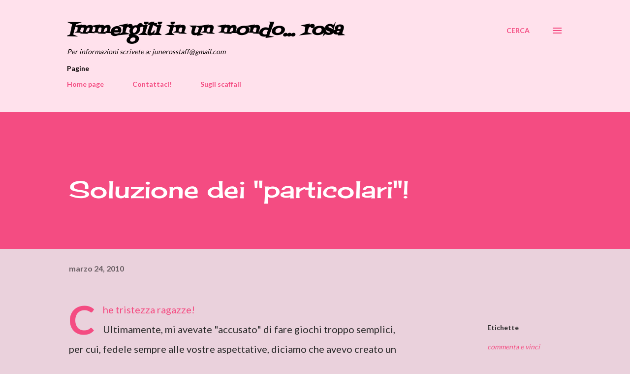

--- FILE ---
content_type: text/html; charset=UTF-8
request_url: http://www.junerossblog.com/2010/03/soluzione-dei-particolari.html
body_size: 32938
content:
<!DOCTYPE html>
<html dir='ltr' lang='it'>
<head>
<meta content='width=device-width, initial-scale=1' name='viewport'/>
<title>Soluzione dei &quot;particolari&quot;!</title>
<meta content='text/html; charset=UTF-8' http-equiv='Content-Type'/>
<!-- Chrome, Firefox OS and Opera -->
<meta content='#ead1dc' name='theme-color'/>
<!-- Windows Phone -->
<meta content='#ead1dc' name='msapplication-navbutton-color'/>
<meta content='blogger' name='generator'/>
<link href='http://www.junerossblog.com/favicon.ico' rel='icon' type='image/x-icon'/>
<link href='http://www.junerossblog.com/2010/03/soluzione-dei-particolari.html' rel='canonical'/>
<link rel="alternate" type="application/atom+xml" title="Immergiti in un mondo... rosa - Atom" href="http://www.junerossblog.com/feeds/posts/default" />
<link rel="alternate" type="application/rss+xml" title="Immergiti in un mondo... rosa - RSS" href="http://www.junerossblog.com/feeds/posts/default?alt=rss" />
<link rel="service.post" type="application/atom+xml" title="Immergiti in un mondo... rosa - Atom" href="https://www.blogger.com/feeds/5034560280773464048/posts/default" />

<link rel="alternate" type="application/atom+xml" title="Immergiti in un mondo... rosa - Atom" href="http://www.junerossblog.com/feeds/3967560186845738280/comments/default" />
<!--Can't find substitution for tag [blog.ieCssRetrofitLinks]-->
<link href='http://img691.imageshack.us/img691/9478/shrek206.jpg' rel='image_src'/>
<meta content='http://www.junerossblog.com/2010/03/soluzione-dei-particolari.html' property='og:url'/>
<meta content='Soluzione dei &quot;particolari&quot;!' property='og:title'/>
<meta content='Romance, recensioni, romanzi rosa, malelingue' property='og:description'/>
<meta content='https://lh3.googleusercontent.com/blogger_img_proxy/AEn0k_urJj1qUsc2uzSV8PE9pDm5GxzNrhmvkLKpqq-VXRbZovqEyBLqbf0xQtGv7H3KiFVSUaA6UtKjsAFwKjXUUUlojaegcdG9Uxfxpwo6Qr6VSiFymLNjVWQ=w1200-h630-p-k-no-nu' property='og:image'/>
<style type='text/css'>@font-face{font-family:'Cherry Cream Soda';font-style:normal;font-weight:400;font-display:swap;src:url(//fonts.gstatic.com/s/cherrycreamsoda/v21/UMBIrOxBrW6w2FFyi9paG0fdVdRciQd9A98ZD47H.woff2)format('woff2');unicode-range:U+0000-00FF,U+0131,U+0152-0153,U+02BB-02BC,U+02C6,U+02DA,U+02DC,U+0304,U+0308,U+0329,U+2000-206F,U+20AC,U+2122,U+2191,U+2193,U+2212,U+2215,U+FEFF,U+FFFD;}@font-face{font-family:'Dancing Script';font-style:normal;font-weight:400;font-display:swap;src:url(//fonts.gstatic.com/s/dancingscript/v29/If2cXTr6YS-zF4S-kcSWSVi_sxjsohD9F50Ruu7BMSo3Rep8hNX6plRPjLo.woff2)format('woff2');unicode-range:U+0102-0103,U+0110-0111,U+0128-0129,U+0168-0169,U+01A0-01A1,U+01AF-01B0,U+0300-0301,U+0303-0304,U+0308-0309,U+0323,U+0329,U+1EA0-1EF9,U+20AB;}@font-face{font-family:'Dancing Script';font-style:normal;font-weight:400;font-display:swap;src:url(//fonts.gstatic.com/s/dancingscript/v29/If2cXTr6YS-zF4S-kcSWSVi_sxjsohD9F50Ruu7BMSo3ROp8hNX6plRPjLo.woff2)format('woff2');unicode-range:U+0100-02BA,U+02BD-02C5,U+02C7-02CC,U+02CE-02D7,U+02DD-02FF,U+0304,U+0308,U+0329,U+1D00-1DBF,U+1E00-1E9F,U+1EF2-1EFF,U+2020,U+20A0-20AB,U+20AD-20C0,U+2113,U+2C60-2C7F,U+A720-A7FF;}@font-face{font-family:'Dancing Script';font-style:normal;font-weight:400;font-display:swap;src:url(//fonts.gstatic.com/s/dancingscript/v29/If2cXTr6YS-zF4S-kcSWSVi_sxjsohD9F50Ruu7BMSo3Sup8hNX6plRP.woff2)format('woff2');unicode-range:U+0000-00FF,U+0131,U+0152-0153,U+02BB-02BC,U+02C6,U+02DA,U+02DC,U+0304,U+0308,U+0329,U+2000-206F,U+20AC,U+2122,U+2191,U+2193,U+2212,U+2215,U+FEFF,U+FFFD;}@font-face{font-family:'EB Garamond';font-style:italic;font-weight:600;font-display:swap;src:url(//fonts.gstatic.com/s/ebgaramond/v32/SlGFmQSNjdsmc35JDF1K5GRwUjcdlttVFm-rI7diR79wU6i1hGFJRvzr2Q.woff2)format('woff2');unicode-range:U+0460-052F,U+1C80-1C8A,U+20B4,U+2DE0-2DFF,U+A640-A69F,U+FE2E-FE2F;}@font-face{font-family:'EB Garamond';font-style:italic;font-weight:600;font-display:swap;src:url(//fonts.gstatic.com/s/ebgaramond/v32/SlGFmQSNjdsmc35JDF1K5GRwUjcdlttVFm-rI7diR795U6i1hGFJRvzr2Q.woff2)format('woff2');unicode-range:U+0301,U+0400-045F,U+0490-0491,U+04B0-04B1,U+2116;}@font-face{font-family:'EB Garamond';font-style:italic;font-weight:600;font-display:swap;src:url(//fonts.gstatic.com/s/ebgaramond/v32/SlGFmQSNjdsmc35JDF1K5GRwUjcdlttVFm-rI7diR79xU6i1hGFJRvzr2Q.woff2)format('woff2');unicode-range:U+1F00-1FFF;}@font-face{font-family:'EB Garamond';font-style:italic;font-weight:600;font-display:swap;src:url(//fonts.gstatic.com/s/ebgaramond/v32/SlGFmQSNjdsmc35JDF1K5GRwUjcdlttVFm-rI7diR79-U6i1hGFJRvzr2Q.woff2)format('woff2');unicode-range:U+0370-0377,U+037A-037F,U+0384-038A,U+038C,U+038E-03A1,U+03A3-03FF;}@font-face{font-family:'EB Garamond';font-style:italic;font-weight:600;font-display:swap;src:url(//fonts.gstatic.com/s/ebgaramond/v32/SlGFmQSNjdsmc35JDF1K5GRwUjcdlttVFm-rI7diR79yU6i1hGFJRvzr2Q.woff2)format('woff2');unicode-range:U+0102-0103,U+0110-0111,U+0128-0129,U+0168-0169,U+01A0-01A1,U+01AF-01B0,U+0300-0301,U+0303-0304,U+0308-0309,U+0323,U+0329,U+1EA0-1EF9,U+20AB;}@font-face{font-family:'EB Garamond';font-style:italic;font-weight:600;font-display:swap;src:url(//fonts.gstatic.com/s/ebgaramond/v32/SlGFmQSNjdsmc35JDF1K5GRwUjcdlttVFm-rI7diR79zU6i1hGFJRvzr2Q.woff2)format('woff2');unicode-range:U+0100-02BA,U+02BD-02C5,U+02C7-02CC,U+02CE-02D7,U+02DD-02FF,U+0304,U+0308,U+0329,U+1D00-1DBF,U+1E00-1E9F,U+1EF2-1EFF,U+2020,U+20A0-20AB,U+20AD-20C0,U+2113,U+2C60-2C7F,U+A720-A7FF;}@font-face{font-family:'EB Garamond';font-style:italic;font-weight:600;font-display:swap;src:url(//fonts.gstatic.com/s/ebgaramond/v32/SlGFmQSNjdsmc35JDF1K5GRwUjcdlttVFm-rI7diR799U6i1hGFJRvw.woff2)format('woff2');unicode-range:U+0000-00FF,U+0131,U+0152-0153,U+02BB-02BC,U+02C6,U+02DA,U+02DC,U+0304,U+0308,U+0329,U+2000-206F,U+20AC,U+2122,U+2191,U+2193,U+2212,U+2215,U+FEFF,U+FFFD;}@font-face{font-family:'Fontdiner Swanky';font-style:normal;font-weight:400;font-display:swap;src:url(//fonts.gstatic.com/s/fontdinerswanky/v24/ijwOs4XgRNsiaI5-hcVb4hQgMvCD0uYVKwOs1to.woff2)format('woff2');unicode-range:U+0000-00FF,U+0131,U+0152-0153,U+02BB-02BC,U+02C6,U+02DA,U+02DC,U+0304,U+0308,U+0329,U+2000-206F,U+20AC,U+2122,U+2191,U+2193,U+2212,U+2215,U+FEFF,U+FFFD;}@font-face{font-family:'Lato';font-style:normal;font-weight:400;font-display:swap;src:url(//fonts.gstatic.com/s/lato/v25/S6uyw4BMUTPHjxAwXiWtFCfQ7A.woff2)format('woff2');unicode-range:U+0100-02BA,U+02BD-02C5,U+02C7-02CC,U+02CE-02D7,U+02DD-02FF,U+0304,U+0308,U+0329,U+1D00-1DBF,U+1E00-1E9F,U+1EF2-1EFF,U+2020,U+20A0-20AB,U+20AD-20C0,U+2113,U+2C60-2C7F,U+A720-A7FF;}@font-face{font-family:'Lato';font-style:normal;font-weight:400;font-display:swap;src:url(//fonts.gstatic.com/s/lato/v25/S6uyw4BMUTPHjx4wXiWtFCc.woff2)format('woff2');unicode-range:U+0000-00FF,U+0131,U+0152-0153,U+02BB-02BC,U+02C6,U+02DA,U+02DC,U+0304,U+0308,U+0329,U+2000-206F,U+20AC,U+2122,U+2191,U+2193,U+2212,U+2215,U+FEFF,U+FFFD;}@font-face{font-family:'Lato';font-style:normal;font-weight:700;font-display:swap;src:url(//fonts.gstatic.com/s/lato/v25/S6u9w4BMUTPHh6UVSwaPGQ3q5d0N7w.woff2)format('woff2');unicode-range:U+0100-02BA,U+02BD-02C5,U+02C7-02CC,U+02CE-02D7,U+02DD-02FF,U+0304,U+0308,U+0329,U+1D00-1DBF,U+1E00-1E9F,U+1EF2-1EFF,U+2020,U+20A0-20AB,U+20AD-20C0,U+2113,U+2C60-2C7F,U+A720-A7FF;}@font-face{font-family:'Lato';font-style:normal;font-weight:700;font-display:swap;src:url(//fonts.gstatic.com/s/lato/v25/S6u9w4BMUTPHh6UVSwiPGQ3q5d0.woff2)format('woff2');unicode-range:U+0000-00FF,U+0131,U+0152-0153,U+02BB-02BC,U+02C6,U+02DA,U+02DC,U+0304,U+0308,U+0329,U+2000-206F,U+20AC,U+2122,U+2191,U+2193,U+2212,U+2215,U+FEFF,U+FFFD;}@font-face{font-family:'Open Sans';font-style:normal;font-weight:600;font-stretch:100%;font-display:swap;src:url(//fonts.gstatic.com/s/opensans/v44/memSYaGs126MiZpBA-UvWbX2vVnXBbObj2OVZyOOSr4dVJWUgsgH1x4taVIUwaEQbjB_mQ.woff2)format('woff2');unicode-range:U+0460-052F,U+1C80-1C8A,U+20B4,U+2DE0-2DFF,U+A640-A69F,U+FE2E-FE2F;}@font-face{font-family:'Open Sans';font-style:normal;font-weight:600;font-stretch:100%;font-display:swap;src:url(//fonts.gstatic.com/s/opensans/v44/memSYaGs126MiZpBA-UvWbX2vVnXBbObj2OVZyOOSr4dVJWUgsgH1x4kaVIUwaEQbjB_mQ.woff2)format('woff2');unicode-range:U+0301,U+0400-045F,U+0490-0491,U+04B0-04B1,U+2116;}@font-face{font-family:'Open Sans';font-style:normal;font-weight:600;font-stretch:100%;font-display:swap;src:url(//fonts.gstatic.com/s/opensans/v44/memSYaGs126MiZpBA-UvWbX2vVnXBbObj2OVZyOOSr4dVJWUgsgH1x4saVIUwaEQbjB_mQ.woff2)format('woff2');unicode-range:U+1F00-1FFF;}@font-face{font-family:'Open Sans';font-style:normal;font-weight:600;font-stretch:100%;font-display:swap;src:url(//fonts.gstatic.com/s/opensans/v44/memSYaGs126MiZpBA-UvWbX2vVnXBbObj2OVZyOOSr4dVJWUgsgH1x4jaVIUwaEQbjB_mQ.woff2)format('woff2');unicode-range:U+0370-0377,U+037A-037F,U+0384-038A,U+038C,U+038E-03A1,U+03A3-03FF;}@font-face{font-family:'Open Sans';font-style:normal;font-weight:600;font-stretch:100%;font-display:swap;src:url(//fonts.gstatic.com/s/opensans/v44/memSYaGs126MiZpBA-UvWbX2vVnXBbObj2OVZyOOSr4dVJWUgsgH1x4iaVIUwaEQbjB_mQ.woff2)format('woff2');unicode-range:U+0307-0308,U+0590-05FF,U+200C-2010,U+20AA,U+25CC,U+FB1D-FB4F;}@font-face{font-family:'Open Sans';font-style:normal;font-weight:600;font-stretch:100%;font-display:swap;src:url(//fonts.gstatic.com/s/opensans/v44/memSYaGs126MiZpBA-UvWbX2vVnXBbObj2OVZyOOSr4dVJWUgsgH1x5caVIUwaEQbjB_mQ.woff2)format('woff2');unicode-range:U+0302-0303,U+0305,U+0307-0308,U+0310,U+0312,U+0315,U+031A,U+0326-0327,U+032C,U+032F-0330,U+0332-0333,U+0338,U+033A,U+0346,U+034D,U+0391-03A1,U+03A3-03A9,U+03B1-03C9,U+03D1,U+03D5-03D6,U+03F0-03F1,U+03F4-03F5,U+2016-2017,U+2034-2038,U+203C,U+2040,U+2043,U+2047,U+2050,U+2057,U+205F,U+2070-2071,U+2074-208E,U+2090-209C,U+20D0-20DC,U+20E1,U+20E5-20EF,U+2100-2112,U+2114-2115,U+2117-2121,U+2123-214F,U+2190,U+2192,U+2194-21AE,U+21B0-21E5,U+21F1-21F2,U+21F4-2211,U+2213-2214,U+2216-22FF,U+2308-230B,U+2310,U+2319,U+231C-2321,U+2336-237A,U+237C,U+2395,U+239B-23B7,U+23D0,U+23DC-23E1,U+2474-2475,U+25AF,U+25B3,U+25B7,U+25BD,U+25C1,U+25CA,U+25CC,U+25FB,U+266D-266F,U+27C0-27FF,U+2900-2AFF,U+2B0E-2B11,U+2B30-2B4C,U+2BFE,U+3030,U+FF5B,U+FF5D,U+1D400-1D7FF,U+1EE00-1EEFF;}@font-face{font-family:'Open Sans';font-style:normal;font-weight:600;font-stretch:100%;font-display:swap;src:url(//fonts.gstatic.com/s/opensans/v44/memSYaGs126MiZpBA-UvWbX2vVnXBbObj2OVZyOOSr4dVJWUgsgH1x5OaVIUwaEQbjB_mQ.woff2)format('woff2');unicode-range:U+0001-000C,U+000E-001F,U+007F-009F,U+20DD-20E0,U+20E2-20E4,U+2150-218F,U+2190,U+2192,U+2194-2199,U+21AF,U+21E6-21F0,U+21F3,U+2218-2219,U+2299,U+22C4-22C6,U+2300-243F,U+2440-244A,U+2460-24FF,U+25A0-27BF,U+2800-28FF,U+2921-2922,U+2981,U+29BF,U+29EB,U+2B00-2BFF,U+4DC0-4DFF,U+FFF9-FFFB,U+10140-1018E,U+10190-1019C,U+101A0,U+101D0-101FD,U+102E0-102FB,U+10E60-10E7E,U+1D2C0-1D2D3,U+1D2E0-1D37F,U+1F000-1F0FF,U+1F100-1F1AD,U+1F1E6-1F1FF,U+1F30D-1F30F,U+1F315,U+1F31C,U+1F31E,U+1F320-1F32C,U+1F336,U+1F378,U+1F37D,U+1F382,U+1F393-1F39F,U+1F3A7-1F3A8,U+1F3AC-1F3AF,U+1F3C2,U+1F3C4-1F3C6,U+1F3CA-1F3CE,U+1F3D4-1F3E0,U+1F3ED,U+1F3F1-1F3F3,U+1F3F5-1F3F7,U+1F408,U+1F415,U+1F41F,U+1F426,U+1F43F,U+1F441-1F442,U+1F444,U+1F446-1F449,U+1F44C-1F44E,U+1F453,U+1F46A,U+1F47D,U+1F4A3,U+1F4B0,U+1F4B3,U+1F4B9,U+1F4BB,U+1F4BF,U+1F4C8-1F4CB,U+1F4D6,U+1F4DA,U+1F4DF,U+1F4E3-1F4E6,U+1F4EA-1F4ED,U+1F4F7,U+1F4F9-1F4FB,U+1F4FD-1F4FE,U+1F503,U+1F507-1F50B,U+1F50D,U+1F512-1F513,U+1F53E-1F54A,U+1F54F-1F5FA,U+1F610,U+1F650-1F67F,U+1F687,U+1F68D,U+1F691,U+1F694,U+1F698,U+1F6AD,U+1F6B2,U+1F6B9-1F6BA,U+1F6BC,U+1F6C6-1F6CF,U+1F6D3-1F6D7,U+1F6E0-1F6EA,U+1F6F0-1F6F3,U+1F6F7-1F6FC,U+1F700-1F7FF,U+1F800-1F80B,U+1F810-1F847,U+1F850-1F859,U+1F860-1F887,U+1F890-1F8AD,U+1F8B0-1F8BB,U+1F8C0-1F8C1,U+1F900-1F90B,U+1F93B,U+1F946,U+1F984,U+1F996,U+1F9E9,U+1FA00-1FA6F,U+1FA70-1FA7C,U+1FA80-1FA89,U+1FA8F-1FAC6,U+1FACE-1FADC,U+1FADF-1FAE9,U+1FAF0-1FAF8,U+1FB00-1FBFF;}@font-face{font-family:'Open Sans';font-style:normal;font-weight:600;font-stretch:100%;font-display:swap;src:url(//fonts.gstatic.com/s/opensans/v44/memSYaGs126MiZpBA-UvWbX2vVnXBbObj2OVZyOOSr4dVJWUgsgH1x4vaVIUwaEQbjB_mQ.woff2)format('woff2');unicode-range:U+0102-0103,U+0110-0111,U+0128-0129,U+0168-0169,U+01A0-01A1,U+01AF-01B0,U+0300-0301,U+0303-0304,U+0308-0309,U+0323,U+0329,U+1EA0-1EF9,U+20AB;}@font-face{font-family:'Open Sans';font-style:normal;font-weight:600;font-stretch:100%;font-display:swap;src:url(//fonts.gstatic.com/s/opensans/v44/memSYaGs126MiZpBA-UvWbX2vVnXBbObj2OVZyOOSr4dVJWUgsgH1x4uaVIUwaEQbjB_mQ.woff2)format('woff2');unicode-range:U+0100-02BA,U+02BD-02C5,U+02C7-02CC,U+02CE-02D7,U+02DD-02FF,U+0304,U+0308,U+0329,U+1D00-1DBF,U+1E00-1E9F,U+1EF2-1EFF,U+2020,U+20A0-20AB,U+20AD-20C0,U+2113,U+2C60-2C7F,U+A720-A7FF;}@font-face{font-family:'Open Sans';font-style:normal;font-weight:600;font-stretch:100%;font-display:swap;src:url(//fonts.gstatic.com/s/opensans/v44/memSYaGs126MiZpBA-UvWbX2vVnXBbObj2OVZyOOSr4dVJWUgsgH1x4gaVIUwaEQbjA.woff2)format('woff2');unicode-range:U+0000-00FF,U+0131,U+0152-0153,U+02BB-02BC,U+02C6,U+02DA,U+02DC,U+0304,U+0308,U+0329,U+2000-206F,U+20AC,U+2122,U+2191,U+2193,U+2212,U+2215,U+FEFF,U+FFFD;}</style>
<style id='page-skin-1' type='text/css'><!--
/*! normalize.css v3.0.1 | MIT License | git.io/normalize */html{font-family:sans-serif;-ms-text-size-adjust:100%;-webkit-text-size-adjust:100%}body{margin:0}article,aside,details,figcaption,figure,footer,header,hgroup,main,nav,section,summary{display:block}audio,canvas,progress,video{display:inline-block;vertical-align:baseline}audio:not([controls]){display:none;height:0}[hidden],template{display:none}a{background:transparent}a:active,a:hover{outline:0}abbr[title]{border-bottom:1px dotted}b,strong{font-weight:bold}dfn{font-style:italic}h1{font-size:2em;margin:.67em 0}mark{background:#ff0;color:#000}small{font-size:80%}sub,sup{font-size:75%;line-height:0;position:relative;vertical-align:baseline}sup{top:-0.5em}sub{bottom:-0.25em}img{border:0}svg:not(:root){overflow:hidden}figure{margin:1em 40px}hr{-moz-box-sizing:content-box;box-sizing:content-box;height:0}pre{overflow:auto}code,kbd,pre,samp{font-family:monospace,monospace;font-size:1em}button,input,optgroup,select,textarea{color:inherit;font:inherit;margin:0}button{overflow:visible}button,select{text-transform:none}button,html input[type="button"],input[type="reset"],input[type="submit"]{-webkit-appearance:button;cursor:pointer}button[disabled],html input[disabled]{cursor:default}button::-moz-focus-inner,input::-moz-focus-inner{border:0;padding:0}input{line-height:normal}input[type="checkbox"],input[type="radio"]{box-sizing:border-box;padding:0}input[type="number"]::-webkit-inner-spin-button,input[type="number"]::-webkit-outer-spin-button{height:auto}input[type="search"]{-webkit-appearance:textfield;-moz-box-sizing:content-box;-webkit-box-sizing:content-box;box-sizing:content-box}input[type="search"]::-webkit-search-cancel-button,input[type="search"]::-webkit-search-decoration{-webkit-appearance:none}fieldset{border:1px solid #c0c0c0;margin:0 2px;padding:.35em .625em .75em}legend{border:0;padding:0}textarea{overflow:auto}optgroup{font-weight:bold}table{border-collapse:collapse;border-spacing:0}td,th{padding:0}
body{
overflow-wrap:break-word;
word-break:break-word;
word-wrap:break-word
}
.hidden{
display:none
}
.invisible{
visibility:hidden
}
.container::after,.float-container::after{
clear:both;
content:"";
display:table
}
.clearboth{
clear:both
}
#comments .comment .comment-actions,.subscribe-popup .FollowByEmail .follow-by-email-submit,.widget.Profile .profile-link{
background:0 0;
border:0;
box-shadow:none;
color:#f44c82;
cursor:pointer;
font-size:14px;
font-weight:700;
outline:0;
text-decoration:none;
text-transform:uppercase;
width:auto
}
.dim-overlay{
background-color:rgba(0,0,0,.54);
height:100vh;
left:0;
position:fixed;
top:0;
width:100%
}
#sharing-dim-overlay{
background-color:transparent
}
input::-ms-clear{
display:none
}
.blogger-logo,.svg-icon-24.blogger-logo{
fill:#ff9800;
opacity:1
}
.loading-spinner-large{
-webkit-animation:mspin-rotate 1.568s infinite linear;
animation:mspin-rotate 1.568s infinite linear;
height:48px;
overflow:hidden;
position:absolute;
width:48px;
z-index:200
}
.loading-spinner-large>div{
-webkit-animation:mspin-revrot 5332ms infinite steps(4);
animation:mspin-revrot 5332ms infinite steps(4)
}
.loading-spinner-large>div>div{
-webkit-animation:mspin-singlecolor-large-film 1333ms infinite steps(81);
animation:mspin-singlecolor-large-film 1333ms infinite steps(81);
background-size:100%;
height:48px;
width:3888px
}
.mspin-black-large>div>div,.mspin-grey_54-large>div>div{
background-image:url(https://www.blogblog.com/indie/mspin_black_large.svg)
}
.mspin-white-large>div>div{
background-image:url(https://www.blogblog.com/indie/mspin_white_large.svg)
}
.mspin-grey_54-large{
opacity:.54
}
@-webkit-keyframes mspin-singlecolor-large-film{
from{
-webkit-transform:translateX(0);
transform:translateX(0)
}
to{
-webkit-transform:translateX(-3888px);
transform:translateX(-3888px)
}
}
@keyframes mspin-singlecolor-large-film{
from{
-webkit-transform:translateX(0);
transform:translateX(0)
}
to{
-webkit-transform:translateX(-3888px);
transform:translateX(-3888px)
}
}
@-webkit-keyframes mspin-rotate{
from{
-webkit-transform:rotate(0);
transform:rotate(0)
}
to{
-webkit-transform:rotate(360deg);
transform:rotate(360deg)
}
}
@keyframes mspin-rotate{
from{
-webkit-transform:rotate(0);
transform:rotate(0)
}
to{
-webkit-transform:rotate(360deg);
transform:rotate(360deg)
}
}
@-webkit-keyframes mspin-revrot{
from{
-webkit-transform:rotate(0);
transform:rotate(0)
}
to{
-webkit-transform:rotate(-360deg);
transform:rotate(-360deg)
}
}
@keyframes mspin-revrot{
from{
-webkit-transform:rotate(0);
transform:rotate(0)
}
to{
-webkit-transform:rotate(-360deg);
transform:rotate(-360deg)
}
}
.skip-navigation{
background-color:#fff;
box-sizing:border-box;
color:#000;
display:block;
height:0;
left:0;
line-height:50px;
overflow:hidden;
padding-top:0;
position:fixed;
text-align:center;
top:0;
-webkit-transition:box-shadow .3s,height .3s,padding-top .3s;
transition:box-shadow .3s,height .3s,padding-top .3s;
width:100%;
z-index:900
}
.skip-navigation:focus{
box-shadow:0 4px 5px 0 rgba(0,0,0,.14),0 1px 10px 0 rgba(0,0,0,.12),0 2px 4px -1px rgba(0,0,0,.2);
height:50px
}
#main{
outline:0
}
.main-heading{
position:absolute;
clip:rect(1px,1px,1px,1px);
padding:0;
border:0;
height:1px;
width:1px;
overflow:hidden
}
.Attribution{
margin-top:1em;
text-align:center
}
.Attribution .blogger img,.Attribution .blogger svg{
vertical-align:bottom
}
.Attribution .blogger img{
margin-right:.5em
}
.Attribution div{
line-height:24px;
margin-top:.5em
}
.Attribution .copyright,.Attribution .image-attribution{
font-size:.7em;
margin-top:1.5em
}
.BLOG_mobile_video_class{
display:none
}
.bg-photo{
background-attachment:scroll!important
}
body .CSS_LIGHTBOX{
z-index:900
}
.extendable .show-less,.extendable .show-more{
border-color:#f44c82;
color:#f44c82;
margin-top:8px
}
.extendable .show-less.hidden,.extendable .show-more.hidden{
display:none
}
.inline-ad{
display:none;
max-width:100%;
overflow:hidden
}
.adsbygoogle{
display:block
}
#cookieChoiceInfo{
bottom:0;
top:auto
}
iframe.b-hbp-video{
border:0
}
.post-body img{
max-width:100%
}
.post-body iframe{
max-width:100%
}
.post-body a[imageanchor="1"]{
display:inline-block
}
.byline{
margin-right:1em
}
.byline:last-child{
margin-right:0
}
.link-copied-dialog{
max-width:520px;
outline:0
}
.link-copied-dialog .modal-dialog-buttons{
margin-top:8px
}
.link-copied-dialog .goog-buttonset-default{
background:0 0;
border:0
}
.link-copied-dialog .goog-buttonset-default:focus{
outline:0
}
.paging-control-container{
margin-bottom:16px
}
.paging-control-container .paging-control{
display:inline-block
}
.paging-control-container .comment-range-text::after,.paging-control-container .paging-control{
color:#f44c82
}
.paging-control-container .comment-range-text,.paging-control-container .paging-control{
margin-right:8px
}
.paging-control-container .comment-range-text::after,.paging-control-container .paging-control::after{
content:"\b7";
cursor:default;
padding-left:8px;
pointer-events:none
}
.paging-control-container .comment-range-text:last-child::after,.paging-control-container .paging-control:last-child::after{
content:none
}
.byline.reactions iframe{
height:20px
}
.b-notification{
color:#000;
background-color:#fff;
border-bottom:solid 1px #000;
box-sizing:border-box;
padding:16px 32px;
text-align:center
}
.b-notification.visible{
-webkit-transition:margin-top .3s cubic-bezier(.4,0,.2,1);
transition:margin-top .3s cubic-bezier(.4,0,.2,1)
}
.b-notification.invisible{
position:absolute
}
.b-notification-close{
position:absolute;
right:8px;
top:8px
}
.no-posts-message{
line-height:40px;
text-align:center
}
@media screen and (max-width:968px){
body.item-view .post-body a[imageanchor="1"][style*="float: left;"],body.item-view .post-body a[imageanchor="1"][style*="float: right;"]{
float:none!important;
clear:none!important
}
body.item-view .post-body a[imageanchor="1"] img{
display:block;
height:auto;
margin:0 auto
}
body.item-view .post-body>.separator:first-child>a[imageanchor="1"]:first-child{
margin-top:20px
}
.post-body a[imageanchor]{
display:block
}
body.item-view .post-body a[imageanchor="1"]{
margin-left:0!important;
margin-right:0!important
}
body.item-view .post-body a[imageanchor="1"]+a[imageanchor="1"]{
margin-top:16px
}
}
.item-control{
display:none
}
#comments{
border-top:1px dashed rgba(0,0,0,.54);
margin-top:20px;
padding:20px
}
#comments .comment-thread ol{
margin:0;
padding-left:0;
padding-left:0
}
#comments .comment .comment-replybox-single,#comments .comment-thread .comment-replies{
margin-left:60px
}
#comments .comment-thread .thread-count{
display:none
}
#comments .comment{
list-style-type:none;
padding:0 0 30px;
position:relative
}
#comments .comment .comment{
padding-bottom:8px
}
.comment .avatar-image-container{
position:absolute
}
.comment .avatar-image-container img{
border-radius:50%
}
.avatar-image-container svg,.comment .avatar-image-container .avatar-icon{
border-radius:50%;
border:solid 1px #f44c82;
box-sizing:border-box;
fill:#f44c82;
height:35px;
margin:0;
padding:7px;
width:35px
}
.comment .comment-block{
margin-top:10px;
margin-left:60px;
padding-bottom:0
}
#comments .comment-author-header-wrapper{
margin-left:40px
}
#comments .comment .thread-expanded .comment-block{
padding-bottom:20px
}
#comments .comment .comment-header .user,#comments .comment .comment-header .user a{
color:#292929;
font-style:normal;
font-weight:700
}
#comments .comment .comment-actions{
bottom:0;
margin-bottom:15px;
position:absolute
}
#comments .comment .comment-actions>*{
margin-right:8px
}
#comments .comment .comment-header .datetime{
bottom:0;
color:rgba(0, 0, 0, 0.54);
display:inline-block;
font-size:13px;
font-style:italic;
margin-left:8px
}
#comments .comment .comment-footer .comment-timestamp a,#comments .comment .comment-header .datetime a{
color:rgba(0, 0, 0, 0.54)
}
#comments .comment .comment-content,.comment .comment-body{
margin-top:12px;
word-break:break-word
}
.comment-body{
margin-bottom:12px
}
#comments.embed[data-num-comments="0"]{
border:0;
margin-top:0;
padding-top:0
}
#comments.embed[data-num-comments="0"] #comment-post-message,#comments.embed[data-num-comments="0"] div.comment-form>p,#comments.embed[data-num-comments="0"] p.comment-footer{
display:none
}
#comment-editor-src{
display:none
}
.comments .comments-content .loadmore.loaded{
max-height:0;
opacity:0;
overflow:hidden
}
.extendable .remaining-items{
height:0;
overflow:hidden;
-webkit-transition:height .3s cubic-bezier(.4,0,.2,1);
transition:height .3s cubic-bezier(.4,0,.2,1)
}
.extendable .remaining-items.expanded{
height:auto
}
.svg-icon-24,.svg-icon-24-button{
cursor:pointer;
height:24px;
width:24px;
min-width:24px
}
.touch-icon{
margin:-12px;
padding:12px
}
.touch-icon:active,.touch-icon:focus{
background-color:rgba(153,153,153,.4);
border-radius:50%
}
svg:not(:root).touch-icon{
overflow:visible
}
html[dir=rtl] .rtl-reversible-icon{
-webkit-transform:scaleX(-1);
-ms-transform:scaleX(-1);
transform:scaleX(-1)
}
.svg-icon-24-button,.touch-icon-button{
background:0 0;
border:0;
margin:0;
outline:0;
padding:0
}
.touch-icon-button .touch-icon:active,.touch-icon-button .touch-icon:focus{
background-color:transparent
}
.touch-icon-button:active .touch-icon,.touch-icon-button:focus .touch-icon{
background-color:rgba(153,153,153,.4);
border-radius:50%
}
.Profile .default-avatar-wrapper .avatar-icon{
border-radius:50%;
border:solid 1px #000000;
box-sizing:border-box;
fill:#000000;
margin:0
}
.Profile .individual .default-avatar-wrapper .avatar-icon{
padding:25px
}
.Profile .individual .avatar-icon,.Profile .individual .profile-img{
height:120px;
width:120px
}
.Profile .team .default-avatar-wrapper .avatar-icon{
padding:8px
}
.Profile .team .avatar-icon,.Profile .team .default-avatar-wrapper,.Profile .team .profile-img{
height:40px;
width:40px
}
.snippet-container{
margin:0;
position:relative;
overflow:hidden
}
.snippet-fade{
bottom:0;
box-sizing:border-box;
position:absolute;
width:96px
}
.snippet-fade{
right:0
}
.snippet-fade:after{
content:"\2026"
}
.snippet-fade:after{
float:right
}
.post-bottom{
-webkit-box-align:center;
-webkit-align-items:center;
-ms-flex-align:center;
align-items:center;
display:-webkit-box;
display:-webkit-flex;
display:-ms-flexbox;
display:flex;
-webkit-flex-wrap:wrap;
-ms-flex-wrap:wrap;
flex-wrap:wrap
}
.post-footer{
-webkit-box-flex:1;
-webkit-flex:1 1 auto;
-ms-flex:1 1 auto;
flex:1 1 auto;
-webkit-flex-wrap:wrap;
-ms-flex-wrap:wrap;
flex-wrap:wrap;
-webkit-box-ordinal-group:2;
-webkit-order:1;
-ms-flex-order:1;
order:1
}
.post-footer>*{
-webkit-box-flex:0;
-webkit-flex:0 1 auto;
-ms-flex:0 1 auto;
flex:0 1 auto
}
.post-footer .byline:last-child{
margin-right:1em
}
.jump-link{
-webkit-box-flex:0;
-webkit-flex:0 0 auto;
-ms-flex:0 0 auto;
flex:0 0 auto;
-webkit-box-ordinal-group:3;
-webkit-order:2;
-ms-flex-order:2;
order:2
}
.centered-top-container.sticky{
left:0;
position:fixed;
right:0;
top:0;
width:auto;
z-index:8;
-webkit-transition-property:opacity,-webkit-transform;
transition-property:opacity,-webkit-transform;
transition-property:transform,opacity;
transition-property:transform,opacity,-webkit-transform;
-webkit-transition-duration:.2s;
transition-duration:.2s;
-webkit-transition-timing-function:cubic-bezier(.4,0,.2,1);
transition-timing-function:cubic-bezier(.4,0,.2,1)
}
.centered-top-placeholder{
display:none
}
.collapsed-header .centered-top-placeholder{
display:block
}
.centered-top-container .Header .replaced h1,.centered-top-placeholder .Header .replaced h1{
display:none
}
.centered-top-container.sticky .Header .replaced h1{
display:block
}
.centered-top-container.sticky .Header .header-widget{
background:0 0
}
.centered-top-container.sticky .Header .header-image-wrapper{
display:none
}
.centered-top-container img,.centered-top-placeholder img{
max-width:100%
}
.collapsible{
-webkit-transition:height .3s cubic-bezier(.4,0,.2,1);
transition:height .3s cubic-bezier(.4,0,.2,1)
}
.collapsible,.collapsible>summary{
display:block;
overflow:hidden
}
.collapsible>:not(summary){
display:none
}
.collapsible[open]>:not(summary){
display:block
}
.collapsible:focus,.collapsible>summary:focus{
outline:0
}
.collapsible>summary{
cursor:pointer;
display:block;
padding:0
}
.collapsible:focus>summary,.collapsible>summary:focus{
background-color:transparent
}
.collapsible>summary::-webkit-details-marker{
display:none
}
.collapsible-title{
-webkit-box-align:center;
-webkit-align-items:center;
-ms-flex-align:center;
align-items:center;
display:-webkit-box;
display:-webkit-flex;
display:-ms-flexbox;
display:flex
}
.collapsible-title .title{
-webkit-box-flex:1;
-webkit-flex:1 1 auto;
-ms-flex:1 1 auto;
flex:1 1 auto;
-webkit-box-ordinal-group:1;
-webkit-order:0;
-ms-flex-order:0;
order:0;
overflow:hidden;
text-overflow:ellipsis;
white-space:nowrap
}
.collapsible-title .chevron-down,.collapsible[open] .collapsible-title .chevron-up{
display:block
}
.collapsible-title .chevron-up,.collapsible[open] .collapsible-title .chevron-down{
display:none
}
.overflowable-container{
max-height:48px;
overflow:hidden;
position:relative
}
.overflow-button{
cursor:pointer
}
#overflowable-dim-overlay{
background:0 0
}
.overflow-popup{
box-shadow:0 2px 2px 0 rgba(0,0,0,.14),0 3px 1px -2px rgba(0,0,0,.2),0 1px 5px 0 rgba(0,0,0,.12);
background-color:#ead1dc;
left:0;
max-width:calc(100% - 32px);
position:absolute;
top:0;
visibility:hidden;
z-index:101
}
.overflow-popup ul{
list-style:none
}
.overflow-popup .tabs li,.overflow-popup li{
display:block;
height:auto
}
.overflow-popup .tabs li{
padding-left:0;
padding-right:0
}
.overflow-button.hidden,.overflow-popup .tabs li.hidden,.overflow-popup li.hidden{
display:none
}
.ripple{
position:relative
}
.ripple>*{
z-index:1
}
.splash-wrapper{
bottom:0;
left:0;
overflow:hidden;
pointer-events:none;
position:absolute;
right:0;
top:0;
z-index:0
}
.splash{
background:#ccc;
border-radius:100%;
display:block;
opacity:.6;
position:absolute;
-webkit-transform:scale(0);
-ms-transform:scale(0);
transform:scale(0)
}
.splash.animate{
-webkit-animation:ripple-effect .4s linear;
animation:ripple-effect .4s linear
}
@-webkit-keyframes ripple-effect{
100%{
opacity:0;
-webkit-transform:scale(2.5);
transform:scale(2.5)
}
}
@keyframes ripple-effect{
100%{
opacity:0;
-webkit-transform:scale(2.5);
transform:scale(2.5)
}
}
.search{
display:-webkit-box;
display:-webkit-flex;
display:-ms-flexbox;
display:flex;
line-height:24px;
width:24px
}
.search.focused{
width:100%
}
.search.focused .section{
width:100%
}
.search form{
z-index:101
}
.search h3{
display:none
}
.search form{
display:-webkit-box;
display:-webkit-flex;
display:-ms-flexbox;
display:flex;
-webkit-box-flex:1;
-webkit-flex:1 0 0;
-ms-flex:1 0 0px;
flex:1 0 0;
border-bottom:solid 1px transparent;
padding-bottom:8px
}
.search form>*{
display:none
}
.search.focused form>*{
display:block
}
.search .search-input label{
display:none
}
.centered-top-placeholder.cloned .search form{
z-index:30
}
.search.focused form{
border-color:#292929;
position:relative;
width:auto
}
.collapsed-header .centered-top-container .search.focused form{
border-bottom-color:transparent
}
.search-expand{
-webkit-box-flex:0;
-webkit-flex:0 0 auto;
-ms-flex:0 0 auto;
flex:0 0 auto
}
.search-expand-text{
display:none
}
.search-close{
display:inline;
vertical-align:middle
}
.search-input{
-webkit-box-flex:1;
-webkit-flex:1 0 1px;
-ms-flex:1 0 1px;
flex:1 0 1px
}
.search-input input{
background:0 0;
border:0;
box-sizing:border-box;
color:#292929;
display:inline-block;
outline:0;
width:calc(100% - 48px)
}
.search-input input.no-cursor{
color:transparent;
text-shadow:0 0 0 #292929
}
.collapsed-header .centered-top-container .search-action,.collapsed-header .centered-top-container .search-input input{
color:#292929
}
.collapsed-header .centered-top-container .search-input input.no-cursor{
color:transparent;
text-shadow:0 0 0 #292929
}
.collapsed-header .centered-top-container .search-input input.no-cursor:focus,.search-input input.no-cursor:focus{
outline:0
}
.search-focused>*{
visibility:hidden
}
.search-focused .search,.search-focused .search-icon{
visibility:visible
}
.search.focused .search-action{
display:block
}
.search.focused .search-action:disabled{
opacity:.3
}
.sidebar-container{
background-color:#f7f7f7;
max-width:320px;
overflow-y:auto;
-webkit-transition-property:-webkit-transform;
transition-property:-webkit-transform;
transition-property:transform;
transition-property:transform,-webkit-transform;
-webkit-transition-duration:.3s;
transition-duration:.3s;
-webkit-transition-timing-function:cubic-bezier(0,0,.2,1);
transition-timing-function:cubic-bezier(0,0,.2,1);
width:320px;
z-index:101;
-webkit-overflow-scrolling:touch
}
.sidebar-container .navigation{
line-height:0;
padding:16px
}
.sidebar-container .sidebar-back{
cursor:pointer
}
.sidebar-container .widget{
background:0 0;
margin:0 16px;
padding:16px 0
}
.sidebar-container .widget .title{
color:#000000;
margin:0
}
.sidebar-container .widget ul{
list-style:none;
margin:0;
padding:0
}
.sidebar-container .widget ul ul{
margin-left:1em
}
.sidebar-container .widget li{
font-size:16px;
line-height:normal
}
.sidebar-container .widget+.widget{
border-top:1px dashed #000000
}
.BlogArchive li{
margin:16px 0
}
.BlogArchive li:last-child{
margin-bottom:0
}
.Label li a{
display:inline-block
}
.BlogArchive .post-count,.Label .label-count{
float:right;
margin-left:.25em
}
.BlogArchive .post-count::before,.Label .label-count::before{
content:"("
}
.BlogArchive .post-count::after,.Label .label-count::after{
content:")"
}
.widget.Translate .skiptranslate>div{
display:block!important
}
.widget.Profile .profile-link{
display:-webkit-box;
display:-webkit-flex;
display:-ms-flexbox;
display:flex
}
.widget.Profile .team-member .default-avatar-wrapper,.widget.Profile .team-member .profile-img{
-webkit-box-flex:0;
-webkit-flex:0 0 auto;
-ms-flex:0 0 auto;
flex:0 0 auto;
margin-right:1em
}
.widget.Profile .individual .profile-link{
-webkit-box-orient:vertical;
-webkit-box-direction:normal;
-webkit-flex-direction:column;
-ms-flex-direction:column;
flex-direction:column
}
.widget.Profile .team .profile-link .profile-name{
-webkit-align-self:center;
-ms-flex-item-align:center;
align-self:center;
display:block;
-webkit-box-flex:1;
-webkit-flex:1 1 auto;
-ms-flex:1 1 auto;
flex:1 1 auto
}
.dim-overlay{
background-color:rgba(0,0,0,.54);
z-index:100
}
body.sidebar-visible{
overflow-y:hidden
}
@media screen and (max-width:1619px){
.sidebar-container{
bottom:0;
position:fixed;
top:0;
left:auto;
right:0
}
.sidebar-container.sidebar-invisible{
-webkit-transition-timing-function:cubic-bezier(.4,0,.6,1);
transition-timing-function:cubic-bezier(.4,0,.6,1);
-webkit-transform:translateX(320px);
-ms-transform:translateX(320px);
transform:translateX(320px)
}
}
.dialog{
box-shadow:0 2px 2px 0 rgba(0,0,0,.14),0 3px 1px -2px rgba(0,0,0,.2),0 1px 5px 0 rgba(0,0,0,.12);
background:#ead1dc;
box-sizing:border-box;
color:#292929;
padding:30px;
position:fixed;
text-align:center;
width:calc(100% - 24px);
z-index:101
}
.dialog input[type=email],.dialog input[type=text]{
background-color:transparent;
border:0;
border-bottom:solid 1px rgba(41,41,41,.12);
color:#292929;
display:block;
font-family:Lato, sans-serif;
font-size:16px;
line-height:24px;
margin:auto;
padding-bottom:7px;
outline:0;
text-align:center;
width:100%
}
.dialog input[type=email]::-webkit-input-placeholder,.dialog input[type=text]::-webkit-input-placeholder{
color:#292929
}
.dialog input[type=email]::-moz-placeholder,.dialog input[type=text]::-moz-placeholder{
color:#292929
}
.dialog input[type=email]:-ms-input-placeholder,.dialog input[type=text]:-ms-input-placeholder{
color:#292929
}
.dialog input[type=email]::-ms-input-placeholder,.dialog input[type=text]::-ms-input-placeholder{
color:#292929
}
.dialog input[type=email]::placeholder,.dialog input[type=text]::placeholder{
color:#292929
}
.dialog input[type=email]:focus,.dialog input[type=text]:focus{
border-bottom:solid 2px #f44c82;
padding-bottom:6px
}
.dialog input.no-cursor{
color:transparent;
text-shadow:0 0 0 #292929
}
.dialog input.no-cursor:focus{
outline:0
}
.dialog input.no-cursor:focus{
outline:0
}
.dialog input[type=submit]{
font-family:Lato, sans-serif
}
.dialog .goog-buttonset-default{
color:#f44c82
}
.subscribe-popup{
max-width:364px
}
.subscribe-popup h3{
color:#ffffff;
font-size:1.8em;
margin-top:0
}
.subscribe-popup .FollowByEmail h3{
display:none
}
.subscribe-popup .FollowByEmail .follow-by-email-submit{
color:#f44c82;
display:inline-block;
margin:0 auto;
margin-top:24px;
width:auto;
white-space:normal
}
.subscribe-popup .FollowByEmail .follow-by-email-submit:disabled{
cursor:default;
opacity:.3
}
@media (max-width:800px){
.blog-name div.widget.Subscribe{
margin-bottom:16px
}
body.item-view .blog-name div.widget.Subscribe{
margin:8px auto 16px auto;
width:100%
}
}
body#layout .bg-photo,body#layout .bg-photo-overlay{
display:none
}
body#layout .page_body{
padding:0;
position:relative;
top:0
}
body#layout .page{
display:inline-block;
left:inherit;
position:relative;
vertical-align:top;
width:540px
}
body#layout .centered{
max-width:954px
}
body#layout .navigation{
display:none
}
body#layout .sidebar-container{
display:inline-block;
width:40%
}
body#layout .hamburger-menu,body#layout .search{
display:none
}
.widget.Sharing .sharing-button{
display:none
}
.widget.Sharing .sharing-buttons li{
padding:0
}
.widget.Sharing .sharing-buttons li span{
display:none
}
.post-share-buttons{
position:relative
}
.centered-bottom .share-buttons .svg-icon-24,.share-buttons .svg-icon-24{
fill:#f4578f
}
.sharing-open.touch-icon-button:active .touch-icon,.sharing-open.touch-icon-button:focus .touch-icon{
background-color:transparent
}
.share-buttons{
background-color:#ffffff;
border-radius:2px;
box-shadow:0 2px 2px 0 rgba(0,0,0,.14),0 3px 1px -2px rgba(0,0,0,.2),0 1px 5px 0 rgba(0,0,0,.12);
color:#f4578f;
list-style:none;
margin:0;
padding:8px 0;
position:absolute;
top:-11px;
min-width:200px;
z-index:101
}
.share-buttons.hidden{
display:none
}
.sharing-button{
background:0 0;
border:0;
margin:0;
outline:0;
padding:0;
cursor:pointer
}
.share-buttons li{
margin:0;
height:48px
}
.share-buttons li:last-child{
margin-bottom:0
}
.share-buttons li .sharing-platform-button{
box-sizing:border-box;
cursor:pointer;
display:block;
height:100%;
margin-bottom:0;
padding:0 16px;
position:relative;
width:100%
}
.share-buttons li .sharing-platform-button:focus,.share-buttons li .sharing-platform-button:hover{
background-color:rgba(128,128,128,.1);
outline:0
}
.share-buttons li svg[class*=" sharing-"],.share-buttons li svg[class^=sharing-]{
position:absolute;
top:10px
}
.share-buttons li span.sharing-platform-button{
position:relative;
top:0
}
.share-buttons li .platform-sharing-text{
display:block;
font-size:16px;
line-height:48px;
white-space:nowrap
}
.share-buttons li .platform-sharing-text{
margin-left:56px
}
.flat-button{
cursor:pointer;
display:inline-block;
font-weight:700;
text-transform:uppercase;
border-radius:2px;
padding:8px;
margin:-8px
}
.flat-icon-button{
background:0 0;
border:0;
margin:0;
outline:0;
padding:0;
margin:-12px;
padding:12px;
cursor:pointer;
box-sizing:content-box;
display:inline-block;
line-height:0
}
.flat-icon-button,.flat-icon-button .splash-wrapper{
border-radius:50%
}
.flat-icon-button .splash.animate{
-webkit-animation-duration:.3s;
animation-duration:.3s
}
h1,h2,h3,h4,h5,h6{
margin:0
}
.post-body h1,.post-body h2,.post-body h3,.post-body h4,.post-body h5,.post-body h6{
margin:1em 0
}
.action-link,a{
color:#f44c82;
cursor:pointer;
text-decoration:none
}
.action-link:visited,a:visited{
color:#f0c2d1
}
.action-link:hover,a:hover{
color:#f4578f
}
body{
background-color:#ead1dc;
color:#292929;
font:400 20px Lato, sans-serif;
margin:0 auto
}
.unused{
background:#ead1dc none no-repeat scroll center center
}
.dim-overlay{
z-index:100
}
.all-container{
min-height:100vh;
display:-webkit-box;
display:-webkit-flex;
display:-ms-flexbox;
display:flex;
-webkit-box-orient:vertical;
-webkit-box-direction:normal;
-webkit-flex-direction:column;
-ms-flex-direction:column;
flex-direction:column
}
body.sidebar-visible .all-container{
overflow-y:scroll
}
.page{
max-width:1280px;
width:100%
}
.Blog{
padding:0;
padding-left:136px
}
.main_content_container{
-webkit-box-flex:0;
-webkit-flex:0 0 auto;
-ms-flex:0 0 auto;
flex:0 0 auto;
margin:0 auto;
max-width:1600px;
width:100%
}
.centered-top-container{
-webkit-box-flex:0;
-webkit-flex:0 0 auto;
-ms-flex:0 0 auto;
flex:0 0 auto
}
.centered-top,.centered-top-placeholder{
box-sizing:border-box;
width:100%
}
.centered-top{
box-sizing:border-box;
margin:0 auto;
max-width:1280px;
padding:44px 136px 32px 136px;
width:100%
}
.centered-top h3{
color:#060101;
font:700 14px Lato, sans-serif
}
.centered{
width:100%
}
.centered-top-firstline{
display:-webkit-box;
display:-webkit-flex;
display:-ms-flexbox;
display:flex;
position:relative;
width:100%
}
.main_header_elements{
display:-webkit-box;
display:-webkit-flex;
display:-ms-flexbox;
display:flex;
-webkit-box-flex:0;
-webkit-flex:0 1 auto;
-ms-flex:0 1 auto;
flex:0 1 auto;
-webkit-box-ordinal-group:2;
-webkit-order:1;
-ms-flex-order:1;
order:1;
overflow-x:hidden;
width:100%
}
html[dir=rtl] .main_header_elements{
-webkit-box-ordinal-group:3;
-webkit-order:2;
-ms-flex-order:2;
order:2
}
body.search-view .centered-top.search-focused .blog-name{
display:none
}
.widget.Header img{
max-width:100%
}
.blog-name{
-webkit-box-flex:1;
-webkit-flex:1 1 auto;
-ms-flex:1 1 auto;
flex:1 1 auto;
min-width:0;
-webkit-box-ordinal-group:2;
-webkit-order:1;
-ms-flex-order:1;
order:1;
-webkit-transition:opacity .2s cubic-bezier(.4,0,.2,1);
transition:opacity .2s cubic-bezier(.4,0,.2,1)
}
.subscribe-section-container{
-webkit-box-flex:0;
-webkit-flex:0 0 auto;
-ms-flex:0 0 auto;
flex:0 0 auto;
-webkit-box-ordinal-group:3;
-webkit-order:2;
-ms-flex-order:2;
order:2
}
.search{
-webkit-box-flex:0;
-webkit-flex:0 0 auto;
-ms-flex:0 0 auto;
flex:0 0 auto;
-webkit-box-ordinal-group:4;
-webkit-order:3;
-ms-flex-order:3;
order:3;
line-height:36px
}
.search svg{
margin-bottom:6px;
margin-top:6px;
padding-bottom:0;
padding-top:0
}
.search,.search.focused{
display:block;
width:auto
}
.search .section{
opacity:0;
position:absolute;
right:0;
top:0;
-webkit-transition:opacity .2s cubic-bezier(.4,0,.2,1);
transition:opacity .2s cubic-bezier(.4,0,.2,1)
}
.search-expand{
background:0 0;
border:0;
margin:0;
outline:0;
padding:0;
display:block
}
.search.focused .search-expand{
visibility:hidden
}
.hamburger-menu{
float:right;
height:36px
}
.search-expand,.subscribe-section-container{
margin-left:44px
}
.hamburger-section{
-webkit-box-flex:1;
-webkit-flex:1 0 auto;
-ms-flex:1 0 auto;
flex:1 0 auto;
margin-left:44px;
-webkit-box-ordinal-group:3;
-webkit-order:2;
-ms-flex-order:2;
order:2
}
html[dir=rtl] .hamburger-section{
-webkit-box-ordinal-group:2;
-webkit-order:1;
-ms-flex-order:1;
order:1
}
.search-expand-icon{
display:none
}
.search-expand-text{
display:block
}
.search-input{
width:100%
}
.search-focused .hamburger-section{
visibility:visible
}
.centered-top-secondline .PageList ul{
margin:0;
max-height:288px;
overflow-y:hidden
}
.centered-top-secondline .PageList li{
margin-right:30px
}
.centered-top-secondline .PageList li:first-child a{
padding-left:0
}
.centered-top-secondline .PageList .overflow-popup ul{
overflow-y:auto
}
.centered-top-secondline .PageList .overflow-popup li{
display:block
}
.centered-top-secondline .PageList .overflow-popup li.hidden{
display:none
}
.overflowable-contents li{
display:inline-block;
height:48px
}
.sticky .blog-name{
overflow:hidden
}
.sticky .blog-name .widget.Header h1{
overflow:hidden;
text-overflow:ellipsis;
white-space:nowrap
}
.sticky .blog-name .widget.Header p,.sticky .centered-top-secondline{
display:none
}
.centered-top-container,.centered-top-placeholder{
background:#ffe1ec none repeat scroll top left
}
.centered-top .svg-icon-24{
fill:#f44c82
}
.blog-name h1,.blog-name h1 a{
color:#000000;
font:italic bold 36px Fontdiner Swanky;
line-height:36px;
text-transform:uppercase
}
.widget.Header .header-widget p{
font:400 14px Lato, sans-serif;
font-style:italic;
color:#060101;
line-height:1.6;
max-width:676px
}
.centered-top .flat-button{
color:#f44c82;
cursor:pointer;
font:700 14px Lato, sans-serif;
line-height:36px;
text-transform:uppercase;
-webkit-transition:opacity .2s cubic-bezier(.4,0,.2,1);
transition:opacity .2s cubic-bezier(.4,0,.2,1)
}
.subscribe-button{
background:0 0;
border:0;
margin:0;
outline:0;
padding:0;
display:block
}
html[dir=ltr] .search form{
margin-right:12px
}
.search.focused .section{
opacity:1;
margin-right:36px;
width:calc(100% - 36px)
}
.search input{
border:0;
color:#060101;
font:700 16px Lato, sans-serif;
line-height:36px;
outline:0;
width:100%
}
.search form{
padding-bottom:0
}
.search input[type=submit]{
display:none
}
.search input::-webkit-input-placeholder{
text-transform:uppercase
}
.search input::-moz-placeholder{
text-transform:uppercase
}
.search input:-ms-input-placeholder{
text-transform:uppercase
}
.search input::-ms-input-placeholder{
text-transform:uppercase
}
.search input::placeholder{
text-transform:uppercase
}
.centered-top-secondline .dim-overlay,.search .dim-overlay{
background:0 0
}
.centered-top-secondline .PageList .overflow-button a,.centered-top-secondline .PageList li a{
color:#f44c82;
font:700 14px Lato, sans-serif;
line-height:48px;
padding:12px
}
.centered-top-secondline .PageList li.selected a{
color:#f4578f
}
.centered-top-secondline .overflow-popup .PageList li a{
color:#292929
}
.PageList ul{
padding:0
}
.sticky .search form{
border:0
}
.sticky{
box-shadow:0 0 20px 0 rgba(0,0,0,.7)
}
.sticky .centered-top{
padding-bottom:0;
padding-top:0
}
.sticky .blog-name h1,.sticky .search,.sticky .search-expand,.sticky .subscribe-button{
line-height:52px
}
.sticky .hamburger-section,.sticky .search-expand,.sticky .search.focused .search-submit{
-webkit-box-align:center;
-webkit-align-items:center;
-ms-flex-align:center;
align-items:center;
display:-webkit-box;
display:-webkit-flex;
display:-ms-flexbox;
display:flex;
height:52px
}
.subscribe-popup h3{
color:rgba(0, 0, 0, 0.83);
font:700 24px Lato, sans-serif;
margin-bottom:24px
}
.subscribe-popup div.widget.FollowByEmail .follow-by-email-address{
color:rgba(0, 0, 0, 0.83);
font:700 14px Lato, sans-serif
}
.subscribe-popup div.widget.FollowByEmail .follow-by-email-submit{
color:#ee5b8b;
font:700 14px Lato, sans-serif;
margin-top:24px
}
.post-content{
-webkit-box-flex:0;
-webkit-flex:0 1 auto;
-ms-flex:0 1 auto;
flex:0 1 auto;
-webkit-box-ordinal-group:2;
-webkit-order:1;
-ms-flex-order:1;
order:1;
margin-right:76px;
max-width:676px;
width:100%
}
.post-filter-message{
background-color:#f44c82;
color:#ead1dc;
display:-webkit-box;
display:-webkit-flex;
display:-ms-flexbox;
display:flex;
font:700 16px Lato, sans-serif;
margin:40px 136px 48px 136px;
padding:10px;
position:relative
}
.post-filter-message>*{
-webkit-box-flex:0;
-webkit-flex:0 0 auto;
-ms-flex:0 0 auto;
flex:0 0 auto
}
.post-filter-message .search-query{
font-style:italic;
quotes:"\201c" "\201d" "\2018" "\2019"
}
.post-filter-message .search-query::before{
content:open-quote
}
.post-filter-message .search-query::after{
content:close-quote
}
.post-filter-message div{
display:inline-block
}
.post-filter-message a{
color:#ead1dc;
display:inline-block;
text-transform:uppercase
}
.post-filter-description{
-webkit-box-flex:1;
-webkit-flex:1 1 auto;
-ms-flex:1 1 auto;
flex:1 1 auto;
margin-right:16px
}
.post-title{
margin-top:0
}
body.feed-view .post-outer-container{
margin-top:85px
}
body.feed-view .feed-message+.post-outer-container,body.feed-view .post-outer-container:first-child{
margin-top:0
}
.post-outer{
display:-webkit-box;
display:-webkit-flex;
display:-ms-flexbox;
display:flex;
position:relative
}
.post-outer .snippet-thumbnail{
-webkit-box-align:center;
-webkit-align-items:center;
-ms-flex-align:center;
align-items:center;
background:#000;
display:-webkit-box;
display:-webkit-flex;
display:-ms-flexbox;
display:flex;
-webkit-box-flex:0;
-webkit-flex:0 0 auto;
-ms-flex:0 0 auto;
flex:0 0 auto;
height:256px;
-webkit-box-pack:center;
-webkit-justify-content:center;
-ms-flex-pack:center;
justify-content:center;
margin-right:136px;
overflow:hidden;
-webkit-box-ordinal-group:3;
-webkit-order:2;
-ms-flex-order:2;
order:2;
position:relative;
width:256px
}
.post-outer .thumbnail-empty{
background:0 0
}
.post-outer .snippet-thumbnail-img{
background-position:center;
background-repeat:no-repeat;
background-size:cover;
width:100%;
height:100%
}
.post-outer .snippet-thumbnail img{
max-height:100%
}
.post-title-container{
margin-bottom:16px
}
.post-bottom{
-webkit-box-align:baseline;
-webkit-align-items:baseline;
-ms-flex-align:baseline;
align-items:baseline;
display:-webkit-box;
display:-webkit-flex;
display:-ms-flexbox;
display:flex;
-webkit-box-pack:justify;
-webkit-justify-content:space-between;
-ms-flex-pack:justify;
justify-content:space-between
}
.post-share-buttons-bottom{
float:left
}
.footer{
-webkit-box-flex:0;
-webkit-flex:0 0 auto;
-ms-flex:0 0 auto;
flex:0 0 auto;
margin:auto auto 0 auto;
padding-bottom:32px;
width:auto
}
.post-header-container{
margin-bottom:12px
}
.post-header-container .post-share-buttons-top{
float:right
}
.post-header-container .post-header{
float:left
}
.byline{
display:inline-block;
margin-bottom:8px
}
.byline,.byline a,.flat-button{
color:#f44c82;
font:700 14px Lato, sans-serif
}
.flat-button.ripple .splash{
background-color:rgba(244,76,130,.4)
}
.flat-button.ripple:hover{
background-color:rgba(244,76,130,.12)
}
.post-footer .byline{
text-transform:uppercase
}
.post-comment-link{
line-height:1
}
.blog-pager{
float:right;
margin-right:468px;
margin-top:48px
}
.FeaturedPost{
margin-bottom:56px
}
.FeaturedPost h3{
margin:16px 136px 8px 136px
}
.shown-ad{
margin-bottom:85px;
margin-top:85px
}
.shown-ad .inline-ad{
display:block;
max-width:676px
}
body.feed-view .shown-ad:last-child{
display:none
}
.post-title,.post-title a{
color:#f44c82;
font:400 44px Dancing Script, cursive;
line-height:1.3333333333
}
.feed-message{
color:rgba(0, 0, 0, 0.54);
font:700 16px Lato, sans-serif;
margin-bottom:52px
}
.post-header-container .byline,.post-header-container .byline a{
color:rgba(0, 0, 0, 0.54);
font:700 16px Lato, sans-serif
}
.post-header-container .byline.post-author:not(:last-child)::after{
content:"\b7"
}
.post-header-container .byline.post-author:not(:last-child){
margin-right:0
}
.post-snippet-container{
font:400 20px Lato, sans-serif
}
.sharing-button{
text-transform:uppercase;
word-break:normal
}
.post-outer-container .svg-icon-24{
fill:#f44c82
}
.post-body{
color:#000000;
font:400 20px Lato, sans-serif;
line-height:2;
margin-bottom:24px
}
.blog-pager .blog-pager-older-link{
color:#f44c82;
float:right;
font:700 14px Lato, sans-serif;
text-transform:uppercase
}
.no-posts-message{
margin:32px
}
body.item-view .Blog .post-title-container{
background-color:#f44c82;
box-sizing:border-box;
margin-bottom:-1px;
padding-bottom:86px;
padding-right:290px;
padding-left:140px;
padding-top:124px;
width:100%
}
body.item-view .Blog .post-title,body.item-view .Blog .post-title a{
color:#ffffff;
font:normal normal 48px Cherry Cream Soda;
line-height:1.4166666667;
margin-bottom:0
}
body.item-view .Blog{
margin:0;
margin-bottom:85px;
padding:0
}
body.item-view .Blog .post-content{
margin-right:0;
max-width:none
}
body.item-view .comments,body.item-view .shown-ad,body.item-view .widget.Blog .post-bottom{
margin-bottom:0;
margin-right:400px;
margin-left:140px;
margin-top:0
}
body.item-view .widget.Header header p{
max-width:740px
}
body.item-view .shown-ad{
margin-bottom:24px;
margin-top:24px
}
body.item-view .Blog .post-header-container{
padding-left:140px
}
body.item-view .Blog .post-header-container .post-author-profile-pic-container{
background-color:#f44c82;
border-top:1px solid #f44c82;
float:left;
height:84px;
margin-right:24px;
margin-left:-140px;
padding-left:140px
}
body.item-view .Blog .post-author-profile-pic{
max-height:100%
}
body.item-view .Blog .post-header{
float:left;
height:84px
}
body.item-view .Blog .post-header>*{
position:relative;
top:50%;
-webkit-transform:translateY(-50%);
-ms-transform:translateY(-50%);
transform:translateY(-50%)
}
body.item-view .post-body{
color:#292929;
font:400 20px Lato, sans-serif;
line-height:2
}
body.item-view .Blog .post-body-container{
padding-right:290px;
position:relative;
margin-left:140px;
margin-top:20px;
margin-bottom:32px
}
body.item-view .Blog .post-body{
margin-bottom:0;
margin-right:110px
}
body.item-view .Blog .post-body::first-letter{
float:left;
font-size:80px;
font-weight:600;
line-height:1;
margin-right:16px
}
body.item-view .Blog .post-body div[style*="text-align: center"]::first-letter{
float:none;
font-size:inherit;
font-weight:inherit;
line-height:inherit;
margin-right:0
}
body.item-view .Blog .post-body::first-line{
color:#f44c82
}
body.item-view .Blog .post-body-container .post-sidebar{
right:0;
position:absolute;
top:0;
width:290px
}
body.item-view .Blog .post-body-container .post-sidebar .sharing-button{
display:inline-block
}
.widget.Attribution{
clear:both;
font:600 14px Open Sans, sans-serif;
padding-top:2em
}
.widget.Attribution .blogger{
margin:12px
}
.widget.Attribution svg{
fill:rgba(0, 0, 0, 0.54)
}
body.item-view .PopularPosts{
margin-left:140px
}
body.item-view .PopularPosts .widget-content>ul{
padding-left:0
}
body.item-view .PopularPosts .widget-content>ul>li{
display:block
}
body.item-view .PopularPosts .post-content{
margin-right:76px;
max-width:664px
}
body.item-view .PopularPosts .post:not(:last-child){
margin-bottom:85px
}
body.item-view .post-body-container img{
height:auto;
max-width:100%
}
body.item-view .PopularPosts>.title{
color:rgba(0, 0, 0, 0.54);
font:700 16px Lato, sans-serif;
margin-bottom:36px
}
body.item-view .post-sidebar .post-labels-sidebar{
margin-top:48px;
min-width:150px
}
body.item-view .post-sidebar .post-labels-sidebar h3{
color:#292929;
font:700 14px Lato, sans-serif;
margin-bottom:16px
}
body.item-view .post-sidebar .post-labels-sidebar a{
color:#f44c82;
display:block;
font:400 14px Lato, sans-serif;
font-style:italic;
line-height:2
}
body.item-view blockquote{
font:italic 600 44px EB Garamond, serif;
font-style:italic;
quotes:"\201c" "\201d" "\2018" "\2019"
}
body.item-view blockquote::before{
content:open-quote
}
body.item-view blockquote::after{
content:close-quote
}
body.item-view .post-bottom{
display:-webkit-box;
display:-webkit-flex;
display:-ms-flexbox;
display:flex;
float:none
}
body.item-view .widget.Blog .post-share-buttons-bottom{
-webkit-box-flex:0;
-webkit-flex:0 1 auto;
-ms-flex:0 1 auto;
flex:0 1 auto;
-webkit-box-ordinal-group:3;
-webkit-order:2;
-ms-flex-order:2;
order:2
}
body.item-view .widget.Blog .post-footer{
line-height:1;
margin-right:24px
}
.widget.Blog body.item-view .post-bottom{
margin-right:0;
margin-bottom:80px
}
body.item-view .post-footer .post-labels .byline-label{
color:#292929;
font:700 14px Lato, sans-serif
}
body.item-view .post-footer .post-labels a{
color:#f44c82;
display:inline-block;
font:400 14px Lato, sans-serif;
line-height:2
}
body.item-view .post-footer .post-labels a:not(:last-child)::after{
content:", "
}
body.item-view #comments{
border-top:0;
padding:0
}
body.item-view #comments h3.title{
color:rgba(0, 0, 0, 0.54);
font:700 16px Lato, sans-serif;
margin-bottom:48px
}
body.item-view #comments .comment-form h4{
position:absolute;
clip:rect(1px,1px,1px,1px);
padding:0;
border:0;
height:1px;
width:1px;
overflow:hidden
}
.heroPost{
display:-webkit-box;
display:-webkit-flex;
display:-ms-flexbox;
display:flex;
position:relative
}
.widget.Blog .heroPost{
margin-left:-136px
}
.heroPost .big-post-title .post-snippet{
color:#000000
}
.heroPost.noimage .post-snippet{
color:#000000
}
.heroPost .big-post-image-top{
display:none;
background-size:cover;
background-position:center
}
.heroPost .big-post-title{
background-color:#9fc5e8;
box-sizing:border-box;
-webkit-box-flex:1;
-webkit-flex:1 1 auto;
-ms-flex:1 1 auto;
flex:1 1 auto;
max-width:888px;
min-width:0;
padding-bottom:84px;
padding-right:76px;
padding-left:136px;
padding-top:76px
}
.heroPost.noimage .big-post-title{
-webkit-box-flex:1;
-webkit-flex:1 0 auto;
-ms-flex:1 0 auto;
flex:1 0 auto;
max-width:480px;
width:480px
}
.heroPost .big-post-title h3{
margin:0 0 24px
}
.heroPost .big-post-title h3 a{
color:#020101
}
.heroPost .big-post-title .post-body{
color:#000000
}
.heroPost .big-post-title .item-byline{
color:#000000;
margin-bottom:24px
}
.heroPost .big-post-title .item-byline .post-timestamp{
display:block
}
.heroPost .big-post-title .item-byline a{
color:#000000
}
.heroPost .byline,.heroPost .byline a,.heroPost .flat-button{
color:#ee0758
}
.heroPost .flat-button.ripple .splash{
background-color:rgba(238,7,88,.4)
}
.heroPost .flat-button.ripple:hover{
background-color:rgba(238,7,88,.12)
}
.heroPost .big-post-image{
background-position:center;
background-repeat:no-repeat;
background-size:cover;
-webkit-box-flex:0;
-webkit-flex:0 0 auto;
-ms-flex:0 0 auto;
flex:0 0 auto;
width:392px
}
.heroPost .big-post-text{
background-color:#f1f1f1;
box-sizing:border-box;
color:#000000;
-webkit-box-flex:1;
-webkit-flex:1 1 auto;
-ms-flex:1 1 auto;
flex:1 1 auto;
min-width:0;
padding:48px
}
.heroPost .big-post-text .post-snippet-fade{
color:#000000;
background:-webkit-linear-gradient(right,#f1f1f1,rgba(241, 241, 241, 0));
background:linear-gradient(to left,#f1f1f1,rgba(241, 241, 241, 0))
}
.heroPost .big-post-text .byline,.heroPost .big-post-text .byline a,.heroPost .big-post-text .jump-link,.heroPost .big-post-text .sharing-button{
color:#f44c82
}
.heroPost .big-post-text .snippet-item::first-letter{
color:#f4578f;
float:left;
font-weight:700;
margin-right:12px
}
.sidebar-container{
background-color:#ffffff
}
body.sidebar-visible .sidebar-container{
box-shadow:0 0 20px 0 rgba(0,0,0,.7)
}
.sidebar-container .svg-icon-24{
fill:#000000
}
.sidebar-container .navigation .sidebar-back{
float:right
}
.sidebar-container .widget{
padding-right:16px;
margin-right:0;
margin-left:38px
}
.sidebar-container .widget+.widget{
border-top:solid 1px #bdbdbd
}
.sidebar-container .widget .title{
font:400 16px Lato, sans-serif
}
.collapsible{
width:100%
}
.widget.Profile{
border-top:0;
margin:0;
margin-left:38px;
margin-top:24px;
padding-right:0
}
body.sidebar-visible .widget.Profile{
margin-left:0
}
.widget.Profile h2{
display:none
}
.widget.Profile h3.title{
color:#000000;
margin:16px 32px
}
.widget.Profile .individual{
text-align:center
}
.widget.Profile .individual .default-avatar-wrapper .avatar-icon{
margin:auto
}
.widget.Profile .team{
margin-bottom:32px;
margin-left:32px;
margin-right:32px
}
.widget.Profile ul{
list-style:none;
padding:0
}
.widget.Profile li{
margin:10px 0;
text-align:left
}
.widget.Profile .profile-img{
border-radius:50%;
float:none
}
.widget.Profile .profile-info{
margin-bottom:12px
}
.profile-snippet-fade{
background:-webkit-linear-gradient(right,#ffffff 0,#ffffff 20%,rgba(255, 255, 255, 0) 100%);
background:linear-gradient(to left,#ffffff 0,#ffffff 20%,rgba(255, 255, 255, 0) 100%);
height:1.7em;
position:absolute;
right:16px;
top:11.7em;
width:96px
}
.profile-snippet-fade::after{
content:"\2026";
float:right
}
.widget.Profile .profile-location{
color:#000000;
font-size:16px;
margin:0;
opacity:.74
}
.widget.Profile .team-member .profile-link::after{
clear:both;
content:"";
display:table
}
.widget.Profile .team-member .profile-name{
word-break:break-word
}
.widget.Profile .profile-datablock .profile-link{
color:#000000;
font:700 16px Lato, sans-serif;
font-size:24px;
text-transform:none;
word-break:break-word
}
.widget.Profile .profile-datablock .profile-link+div{
margin-top:16px!important
}
.widget.Profile .profile-link{
font:700 16px Lato, sans-serif;
font-size:14px
}
.widget.Profile .profile-textblock{
color:#000000;
font-size:14px;
line-height:24px;
margin:0 18px;
opacity:.74;
overflow:hidden;
position:relative;
word-break:break-word
}
.widget.Label .list-label-widget-content li a{
width:100%;
word-wrap:break-word
}
.extendable .show-less,.extendable .show-more{
font:700 16px Lato, sans-serif;
font-size:14px;
margin:0 -8px
}
.widget.BlogArchive .post-count{
color:#292929
}
.Label li{
margin:16px 0
}
.Label li:last-child{
margin-bottom:0
}
.post-snippet.snippet-container{
max-height:160px
}
.post-snippet .snippet-item{
line-height:40px
}
.post-snippet .snippet-fade{
background:-webkit-linear-gradient(left,#ead1dc 0,#ead1dc 20%,rgba(234, 209, 220, 0) 100%);
background:linear-gradient(to left,#ead1dc 0,#ead1dc 20%,rgba(234, 209, 220, 0) 100%);
color:#292929;
height:40px
}
.hero-post-snippet.snippet-container{
max-height:160px
}
.hero-post-snippet .snippet-item{
line-height:40px
}
.hero-post-snippet .snippet-fade{
background:-webkit-linear-gradient(left,#9fc5e8 0,#9fc5e8 20%,rgba(159, 197, 232, 0) 100%);
background:linear-gradient(to left,#9fc5e8 0,#9fc5e8 20%,rgba(159, 197, 232, 0) 100%);
color:#000000;
height:40px
}
.hero-post-snippet a{
color:#f3f9a6
}
.hero-post-noimage-snippet.snippet-container{
max-height:320px
}
.hero-post-noimage-snippet .snippet-item{
line-height:40px
}
.hero-post-noimage-snippet .snippet-fade{
background:-webkit-linear-gradient(left,#f1f1f1 0,#f1f1f1 20%,rgba(241, 241, 241, 0) 100%);
background:linear-gradient(to left,#f1f1f1 0,#f1f1f1 20%,rgba(241, 241, 241, 0) 100%);
color:#000000;
height:40px
}
.popular-posts-snippet.snippet-container{
max-height:160px
}
.popular-posts-snippet .snippet-item{
line-height:40px
}
.popular-posts-snippet .snippet-fade{
background:-webkit-linear-gradient(left,#ead1dc 0,#ead1dc 20%,rgba(234, 209, 220, 0) 100%);
background:linear-gradient(to left,#ead1dc 0,#ead1dc 20%,rgba(234, 209, 220, 0) 100%);
color:#292929;
height:40px
}
.profile-snippet.snippet-container{
max-height:192px
}
.profile-snippet .snippet-item{
line-height:24px
}
.profile-snippet .snippet-fade{
background:-webkit-linear-gradient(left,#ffffff 0,#ffffff 20%,rgba(255, 255, 255, 0) 100%);
background:linear-gradient(to left,#ffffff 0,#ffffff 20%,rgba(255, 255, 255, 0) 100%);
color:#000000;
height:24px
}
.hero-post-noimage-snippet .snippet-item::first-letter{
font-size:80px;
line-height:80px
}
#comments a,#comments cite,#comments div{
font-size:16px;
line-height:1.4
}
#comments .comment .comment-header .user,#comments .comment .comment-header .user a{
color:#292929;
font:700 14px Lato, sans-serif
}
#comments .comment .comment-header .datetime a{
color:rgba(0, 0, 0, 0.54);
font:700 14px Lato, sans-serif
}
#comments .comment .comment-header .datetime a::before{
content:"\b7  "
}
#comments .comment .comment-content{
margin-top:6px
}
#comments .comment .comment-actions{
color:#f44c82;
font:700 14px Lato, sans-serif
}
#comments .continue{
display:none
}
#comments .comment-footer{
margin-top:8px
}
.cmt_iframe_holder{
margin-left:140px!important
}
body.variant-rockpool_deep_orange .centered-top-secondline .PageList .overflow-popup li a{
color:#000
}
body.variant-rockpool_pink .blog-name h1,body.variant-rockpool_pink .blog-name h1 a{
text-transform:none
}
body.variant-rockpool_deep_orange .post-filter-message{
background-color:#ffe1ec
}
@media screen and (max-width:1619px){
.page{
float:none;
margin:0 auto;
max-width:none!important
}
.page_body{
max-width:1280px;
margin:0 auto
}
}
@media screen and (max-width:1280px){
.heroPost .big-post-image{
display:table-cell;
left:auto;
position:static;
top:auto
}
.heroPost .big-post-title{
display:table-cell
}
}
@media screen and (max-width:1168px){
.centered-top-container,.centered-top-placeholder{
padding:24px 24px 32px 24px
}
.sticky{
padding:0 24px
}
.subscribe-section-container{
margin-left:48px
}
.hamburger-section{
margin-left:48px
}
.big-post-text-inner,.big-post-title-inner{
margin:0 auto;
max-width:920px
}
.centered-top{
padding:0;
max-width:920px
}
.Blog{
padding:0
}
body.item-view .Blog{
padding:0 24px;
margin:0 auto;
max-width:920px
}
.post-filter-description{
margin-right:36px
}
.post-outer{
display:block
}
.post-content{
max-width:none;
margin:0
}
.post-outer .snippet-thumbnail{
width:920px;
height:613.3333333333px;
margin-bottom:16px
}
.post-outer .snippet-thumbnail.thumbnail-empty{
display:none
}
.shown-ad .inline-ad{
max-width:100%
}
body.item-view .Blog{
padding:0;
max-width:none
}
.post-filter-message{
margin:24px calc((100% - 920px)/ 2);
max-width:none
}
.FeaturedPost h3,body.feed-view .blog-posts,body.feed-view .feed-message{
margin-left:calc((100% - 920px)/ 2);
margin-right:calc((100% - 920px)/ 2)
}
body.item-view .Blog .post-title-container{
padding:62px calc((100% - 920px)/ 2) 24px
}
body.item-view .Blog .post-header-container{
padding-left:calc((100% - 920px)/ 2)
}
body.item-view .Blog .post-body-container,body.item-view .comments,body.item-view .post-outer-container>.shown-ad,body.item-view .widget.Blog .post-bottom{
margin:32px calc((100% - 920px)/ 2);
padding:0
}
body.item-view .cmt_iframe_holder{
margin:32px 24px!important
}
.blog-pager{
margin-left:calc((100% - 920px)/ 2);
margin-right:calc((100% - 920px)/ 2)
}
body.item-view .post-bottom{
margin:0 auto;
max-width:968px
}
body.item-view .PopularPosts .post-content{
max-width:100%;
margin-right:0
}
body.item-view .Blog .post-body{
margin-right:0
}
body.item-view .Blog .post-sidebar{
display:none
}
body.item-view .widget.Blog .post-share-buttons-bottom{
margin-right:24px
}
body.item-view .PopularPosts{
margin:0 auto;
max-width:920px
}
body.item-view .comment-thread-title{
margin-left:calc((100% - 920px)/ 2)
}
.heroPost{
display:block
}
.heroPost .big-post-title{
display:block;
max-width:none;
padding:24px
}
.heroPost .big-post-image{
display:none
}
.heroPost .big-post-image-top{
display:block;
height:613.3333333333px;
margin:0 auto;
max-width:920px
}
.heroPost .big-post-image-top-container{
background-color:#9fc5e8
}
.heroPost.noimage .big-post-title{
max-width:none;
width:100%
}
.heroPost.noimage .big-post-text{
position:static;
width:100%
}
.heroPost .big-post-text{
padding:24px
}
}
@media screen and (max-width:968px){
body{
font-size:14px
}
.post-header-container .byline,.post-header-container .byline a{
font-size:14px
}
.post-title,.post-title a{
font-size:24px
}
.post-outer .snippet-thumbnail{
width:100%;
height:calc((100vw - 48px) * 2 / 3)
}
body.item-view .Blog .post-title-container{
padding:62px 24px 24px 24px
}
body.item-view .Blog .post-header-container{
padding-left:24px
}
body.item-view .Blog .post-body-container,body.item-view .PopularPosts,body.item-view .comments,body.item-view .post-outer-container>.shown-ad,body.item-view .widget.Blog .post-bottom{
margin:32px 24px;
padding:0
}
.FeaturedPost h3,body.feed-view .blog-posts,body.feed-view .feed-message{
margin-left:24px;
margin-right:24px
}
.post-filter-message{
margin:24px 24px 48px 24px
}
body.item-view blockquote{
font-size:18px
}
body.item-view .Blog .post-title{
font-size:24px
}
body.item-view .Blog .post-body{
font-size:14px
}
body.item-view .Blog .post-body::first-letter{
font-size:56px;
line-height:56px
}
.main_header_elements{
position:relative;
display:block
}
.search.focused .section{
margin-right:0;
width:100%
}
html[dir=ltr] .search form{
margin-right:0
}
.hamburger-section{
margin-left:24px
}
.search-expand-icon{
display:block;
float:left;
height:24px;
margin-top:-12px
}
.search-expand-text{
display:none
}
.subscribe-section-container{
margin-top:12px
}
.subscribe-section-container{
float:left;
margin-left:0
}
.search-expand{
position:absolute;
right:0;
top:0
}
html[dir=ltr] .search-expand{
margin-left:24px
}
.centered-top.search-focused .subscribe-section-container{
opacity:0
}
.blog-name{
float:none
}
.blog-name{
margin-right:36px
}
.centered-top-secondline .PageList li{
margin-right:24px
}
.centered-top.search-focused .subscribe-button,.centered-top.search-focused .subscribe-section-container{
opacity:1
}
body.item-view .comment-thread-title{
margin-left:24px
}
.blog-pager{
margin-left:24px;
margin-right:24px
}
.heroPost .big-post-image-top{
width:100%;
height:calc(100vw * 2 / 3)
}
.popular-posts-snippet.snippet-container,.post-snippet.snippet-container{
font-size:14px;
max-height:112px
}
.popular-posts-snippet .snippet-item,.post-snippet .snippet-item{
line-height:2
}
.popular-posts-snippet .snippet-fade,.post-snippet .snippet-fade{
height:28px
}
.hero-post-snippet.snippet-container{
font-size:14px;
max-height:112px
}
.hero-post-snippet .snippet-item{
line-height:2
}
.hero-post-snippet .snippet-fade{
height:28px
}
.hero-post-noimage-snippet.snippet-container{
font-size:14px;
line-height:2;
max-height:224px
}
.hero-post-noimage-snippet .snippet-item{
line-height:2
}
.hero-post-noimage-snippet .snippet-fade{
height:28px
}
.hero-post-noimage-snippet .snippet-item::first-letter{
font-size:56px;
line-height:normal
}
body.item-view .post-body-container .separator[style*="text-align: center"] a[imageanchor="1"]{
margin-left:-24px!important;
margin-right:-24px!important
}
body.item-view .post-body-container .separator[style*="text-align: center"] a[imageanchor="1"][style*="float: left;"],body.item-view .post-body-container .separator[style*="text-align: center"] a[imageanchor="1"][style*="float: right;"]{
margin-left:0!important;
margin-right:0!important
}
body.item-view .post-body-container .separator[style*="text-align: center"] a[imageanchor="1"][style*="float: left;"] img,body.item-view .post-body-container .separator[style*="text-align: center"] a[imageanchor="1"][style*="float: right;"] img{
max-width:100%
}
}
@media screen and (min-width:1620px){
.page{
float:left
}
.centered-top{
max-width:1600px;
padding:44px 456px 32px 136px
}
.sidebar-container{
box-shadow:none;
float:right;
max-width:320px;
z-index:32
}
.sidebar-container .navigation{
display:none
}
.hamburger-section,.sticky .hamburger-section{
display:none
}
.search.focused .section{
margin-right:0;
width:100%
}
#footer{
padding-right:320px
}
}

--></style>
<style id='template-skin-1' type='text/css'><!--
body#layout .hidden,
body#layout .invisible {
display: inherit;
}
body#layout .navigation {
display: none;
}
body#layout .page {
display: inline-block;
vertical-align: top;
width: 55%;
}
body#layout .sidebar-container {
display: inline-block;
float: right;
width: 40%;
}
body#layout .hamburger-menu,
body#layout .search {
display: none;
}
--></style>
<script async='async' src='https://www.gstatic.com/external_hosted/clipboardjs/clipboard.min.js'></script>
<link href='https://www.blogger.com/dyn-css/authorization.css?targetBlogID=5034560280773464048&amp;zx=9843d9a4-22ec-4f38-85a7-ae800c0d5cf1' media='none' onload='if(media!=&#39;all&#39;)media=&#39;all&#39;' rel='stylesheet'/><noscript><link href='https://www.blogger.com/dyn-css/authorization.css?targetBlogID=5034560280773464048&amp;zx=9843d9a4-22ec-4f38-85a7-ae800c0d5cf1' rel='stylesheet'/></noscript>
<meta name='google-adsense-platform-account' content='ca-host-pub-1556223355139109'/>
<meta name='google-adsense-platform-domain' content='blogspot.com'/>

</head>
<body class='container item-view version-1-3-3 variant-rockpool_pink'>
<a class='skip-navigation' href='#main' tabindex='0'>
Passa ai contenuti principali
</a>
<div class='all-container'>
<div class='centered-top-placeholder'></div>
<header class='centered-top-container' role='banner'>
<div class='centered-top'>
<div class='centered-top-firstline container'>
<div class='main_header_elements container'>
<!-- Blog name and header -->
<div class='blog-name'>
<div class='section' id='header' name='Intestazione'><div class='widget Header' data-version='2' id='Header1'>
<div class='header-widget'>
<div>
<h1>
<a href='http://www.junerossblog.com/'>
Immergiti in un mondo... rosa
</a>
</h1>
</div>
<p>
Per informazioni scrivete a: 
junerosstaff@gmail.com
</p>
</div>
</div></div>
</div>
<!-- End blog name and header -->
<!-- Search -->
<div class='search'>
<button aria-label='Cerca' class='flat-button search-expand touch-icon-button'>
<div class='search-expand-text'>Cerca</div>
<div class='search-expand-icon flat-icon-button'>
<svg class='svg-icon-24'>
<use xlink:href='/responsive/sprite_v1_6.css.svg#ic_search_black_24dp' xmlns:xlink='http://www.w3.org/1999/xlink'></use>
</svg>
</div>
</button>
<div class='section' id='search_top' name='Search (Top)'><div class='widget BlogSearch' data-version='2' id='BlogSearch1'>
<h3 class='title'>
Cerca nel blog
</h3>
<div class='widget-content' role='search'>
<form action='http://www.junerossblog.com/search' target='_top'>
<div class='search-input'>
<input aria-label='Cerca nel blog' autocomplete='off' name='q' placeholder='Cerca nel blog' value=''/>
</div>
<label class='search-submit'>
<input type='submit'/>
<div class='flat-icon-button ripple'>
<svg class='svg-icon-24 search-icon'>
<use xlink:href='/responsive/sprite_v1_6.css.svg#ic_search_black_24dp' xmlns:xlink='http://www.w3.org/1999/xlink'></use>
</svg>
</div>
</label>
</form>
</div>
</div></div>
</div>
</div>
<!-- Hamburger menu -->
<div class='hamburger-section container'>
<button class='svg-icon-24-button hamburger-menu flat-icon-button ripple'>
<svg class='svg-icon-24'>
<use xlink:href='/responsive/sprite_v1_6.css.svg#ic_menu_black_24dp' xmlns:xlink='http://www.w3.org/1999/xlink'></use>
</svg>
</button>
</div>
<!-- End hamburger menu -->
</div>
<nav role='navigation'>
<div class='centered-top-secondline section' id='page_list_top' name='Elenco pagine (in alto)'><div class='widget PageList' data-version='2' id='PageList1'>
<h3 class='title'>
Pagine
</h3>
<div class='widget-content'>
<div class='overflowable-container'>
<div class='overflowable-contents'>
<div class='container'>
<ul class='tabs'>
<li class='overflowable-item'>
<a href='http://www.junerossblog.com/'>Home page</a>
</li>
<li class='overflowable-item'>
<a href='http://www.junerossblog.com/p/contatti.html'>Contattaci!</a>
</li>
<li class='overflowable-item'>
<a href='http://www.junerossblog.com/p/sugli-scaffali.html'>Sugli scaffali</a>
</li>
</ul>
</div>
</div>
<div class='overflow-button hidden'>
<a>Altro&hellip;</a>
</div>
</div>
</div>
</div></div>
</nav>
</div>
</header>
<div class='main_content_container clearfix'>
<div class='page'>
<div class='page_body'>
<div class='centered'>
<main class='centered-bottom' id='main' role='main' tabindex='-1'>
<div class='main section' id='page_body' name='Corpo della pagina'>
<div class='widget Blog' data-version='2' id='Blog1'>
<div class='blog-posts hfeed container'>
<article class='post-outer-container'>
<div class='post-outer'>
<div class='post-content container'>
<div class='post-title-container'>
<a name='3967560186845738280'></a>
<h3 class='post-title entry-title'>
Soluzione dei "particolari"!
</h3>
</div>
<div class='post-header-container container'>
<div class='post-header'>
<div class='post-header-line-1'>
<span class='byline post-timestamp'>
<meta content='http://www.junerossblog.com/2010/03/soluzione-dei-particolari.html'/>
<a class='timestamp-link' href='http://www.junerossblog.com/2010/03/soluzione-dei-particolari.html' rel='bookmark' title='permanent link'>
<time class='published' datetime='2010-03-24T14:10:00+01:00' title='2010-03-24T14:10:00+01:00'>
marzo 24, 2010
</time>
</a>
</span>
</div>
</div>
</div>
<div class='post-body-container'>
<div class='post-body entry-content float-container' id='post-body-3967560186845738280'>
Che tristezza ragazze!<br />
Ultimamente, mi avevate "accusato" di fare giochi troppo semplici,  <br />
per cui, fedele sempre alle vostre aspettative, diciamo che avevo creato un giochino un pò più complicato!!! <a href="http://www.junerossblog.com/2010/03/dolci-particolari.html">LINK</a><br />
Ahimè! Avete implicitamente dato ragione a Ross che diceva che lei non sarebbe mai riuscita a indovinare i diversi titoli celati dietro le varie immagini...<br />
Alcune di voi, sono riuscite ad azzeccarne alcuni,ma non più di tre!<br />
Quindi, per stavolta non ci sono vincitori...ma solo vinte (in poche parole io!!! Ora Ross gongolerà per una settimana circa per aver avuto ragione!!!).<br />
In ogni caso, mi sembra corretto, spiegarvi i romanzi che stavano alla base delle immagini:<br />
<br />
1)Il serpente credevo fosse il più semplice, si riferisce al romanzo della Hoyt "Il principe e il tormento" che si basa appunto sulla fiaba che vede protagonista un serpente...<br />
<br />
2)Il hookah dava adito a una scena molto divertente del romanzo "Un amore al Cairo", quando lei si droga per sbaglio e Harry, come sempre la recupera: io ADORO quest'uomo!<br />
<br />
3)Le pesche erano alla base di una scena hot presente nel romanzo "Il velo della notte"...e ne abbiamo parlato anche nel <a href="http://www.junerossblog.com/2009/10/il-velo-della-notte-e-le-pesche.html">BLOG</a>!!!<br />
<br />
4)Il puttino si riferiva a "sentimento veneziano" della Chase: anche di questo particolare ne avevamo accennato in un <a href="http://www.junerossblog.com/2009/12/sentimento-veneziano-di-loretta-chase.html">POST</a>: c'erano i tetti con su disegnati questi puttini alati...<br />
<br />
5)Il calamaio in effetti era il più difficile! Una di voi ha parlato di Donna d'onore e poteva essere, ma la mia mente contorta si è soffermata su un altro romanzo che io adoro..."La poetessa e il cavaliere". In una scena del libro i protagonisti si scrivono sul corpo di appartenersi: una scena stupenda e molto romantica.<br />
<br />
Beh! Per questa volta è andata così...ma per la prossima sarà più buona!<br />
Voi però ragazze "premiate" i miei sforzi e provateci, tanto non costa niente e del resto...chi non risica,non rosica...!<br />
<br />
Baci <br />
Vostra Ele<br />
<a href="http://img691.imageshack.us/i/shrek206.jpg/"><img alt="Image Hosted by ImageShack.us" border="0" src="http://img691.imageshack.us/img691/9478/shrek206.jpg" style="height: 57px; width: 79px;" /></a><br />
<br />
<a href="http://1.bp.blogspot.com/_so_hmJmkDoc/SGzlexpfICI/AAAAAAAABzU/pS5Aw3LeUVE/s1600-h/1.JPG"><img alt="" border="0" id="BLOGGER_PHOTO_ID_5218798385101742114" src="http://1.bp.blogspot.com/_so_hmJmkDoc/SGzlexpfICI/AAAAAAAABzU/pS5Aw3LeUVE/s320/1.JPG" style="cursor: hand; display: block; margin: 0px auto 10px; text-align: center;" /></a>
</div>
<div class='post-sidebar invisible'>
<div class='post-labels-sidebar'>
<h3>Etichette</h3>
<span class='byline post-labels'>
<span class='byline-label'><!--Can't find substitution for tag [byline.label]--></span>
<a href='http://www.junerossblog.com/search/label/commenta%20e%20vinci' rel='tag'>commenta e vinci</a>
</span>
</div>
</div>
</div>
<div class='post-bottom'>
<div class='post-footer'>
<div class='post-footer-line post-footer-line-1'>
<span class='byline post-labels'>
<span class='byline-label'>Etichette:</span>
<a href='http://www.junerossblog.com/search/label/commenta%20e%20vinci' rel='tag'>commenta e vinci</a>
</span>
<span class='byline post-icons'>
<span class='item-action'>
<a href='https://www.blogger.com/email-post/5034560280773464048/3967560186845738280' title='Post per email'>
<svg class='svg-icon-24 touch-icon sharing-icon'>
<use xlink:href='/responsive/sprite_v1_6.css.svg#ic_24_email_dark' xmlns:xlink='http://www.w3.org/1999/xlink'></use>
</svg>
</a>
</span>
</span>
</div>
<div class='post-footer-line post-footer-line-2'>
</div>
</div>
</div>
</div>
</div>
<section class='comments threaded' data-embed='true' data-num-comments='8' id='comments'>
<a name='comments'></a>
<h3 class='title'>Commenti</h3>
<div class='comments-content'>
<script async='async' src='' type='text/javascript'></script>
<script type='text/javascript'>(function(){var m=typeof Object.defineProperties=="function"?Object.defineProperty:function(a,b,c){if(a==Array.prototype||a==Object.prototype)return a;a[b]=c.value;return a},n=function(a){a=["object"==typeof globalThis&&globalThis,a,"object"==typeof window&&window,"object"==typeof self&&self,"object"==typeof global&&global];for(var b=0;b<a.length;++b){var c=a[b];if(c&&c.Math==Math)return c}throw Error("Cannot find global object");},v=n(this),w=function(a,b){if(b)a:{var c=v;a=a.split(".");for(var f=0;f<a.length-
1;f++){var g=a[f];if(!(g in c))break a;c=c[g]}a=a[a.length-1];f=c[a];b=b(f);b!=f&&b!=null&&m(c,a,{configurable:!0,writable:!0,value:b})}};w("globalThis",function(a){return a||v});/*

 Copyright The Closure Library Authors.
 SPDX-License-Identifier: Apache-2.0
*/
var x=this||self;/*

 Copyright Google LLC
 SPDX-License-Identifier: Apache-2.0
*/
var z={};function A(){if(z!==z)throw Error("Bad secret");};var B=globalThis.trustedTypes,C;function D(){var a=null;if(!B)return a;try{var b=function(c){return c};a=B.createPolicy("goog#html",{createHTML:b,createScript:b,createScriptURL:b})}catch(c){throw c;}return a};var E=function(a){A();this.privateDoNotAccessOrElseWrappedResourceUrl=a};E.prototype.toString=function(){return this.privateDoNotAccessOrElseWrappedResourceUrl+""};var F=function(a){A();this.privateDoNotAccessOrElseWrappedUrl=a};F.prototype.toString=function(){return this.privateDoNotAccessOrElseWrappedUrl};new F("about:blank");new F("about:invalid#zClosurez");var M=[],N=function(a){console.warn("A URL with content '"+a+"' was sanitized away.")};M.indexOf(N)===-1&&M.push(N);function O(a,b){if(b instanceof E)b=b.privateDoNotAccessOrElseWrappedResourceUrl;else throw Error("Unexpected type when unwrapping TrustedResourceUrl");a.src=b;var c;b=a.ownerDocument;b=b===void 0?document:b;var f;b=(f=(c=b).querySelector)==null?void 0:f.call(c,"script[nonce]");(c=b==null?"":b.nonce||b.getAttribute("nonce")||"")&&a.setAttribute("nonce",c)};var P=function(){var a=document;var b="SCRIPT";a.contentType==="application/xhtml+xml"&&(b=b.toLowerCase());return a.createElement(b)};function Q(a){a=a===null?"null":a===void 0?"undefined":a;if(typeof a!=="string")throw Error("Expected a string");var b;C===void 0&&(C=D());a=(b=C)?b.createScriptURL(a):a;return new E(a)};for(var R=function(a,b,c){var f=null;a&&a.length>0&&(f=parseInt(a[a.length-1].timestamp,10)+1);var g=null,q=null,G=void 0,H=null,r=(window.location.hash||"#").substring(1),I,J;/^comment-form_/.test(r)?I=r.substring(13):/^c[0-9]+$/.test(r)&&(J=r.substring(1));var V={id:c.postId,data:a,loadNext:function(k){if(f){var h=c.feed+"?alt=json&v=2&orderby=published&reverse=false&max-results=50";f&&(h+="&published-min="+(new Date(f)).toISOString());window.bloggercomments=function(t){f=null;var p=[];if(t&&t.feed&&
t.feed.entry)for(var d,K=0;d=t.feed.entry[K];K++){var l={},e=/blog-(\d+).post-(\d+)/.exec(d.id.$t);l.id=e?e[2]:null;a:{e=void 0;var L=d&&(d.content&&d.content.$t||d.summary&&d.summary.$t)||"";if(d&&d.gd$extendedProperty)for(e in d.gd$extendedProperty)if(d.gd$extendedProperty[e].name=="blogger.contentRemoved"){e='<span class="deleted-comment">'+L+"</span>";break a}e=L}l.body=e;l.timestamp=Date.parse(d.published.$t)+"";d.author&&d.author.constructor===Array&&(e=d.author[0])&&(l.author={name:e.name?
e.name.$t:void 0,profileUrl:e.uri?e.uri.$t:void 0,avatarUrl:e.gd$image?e.gd$image.src:void 0});d.link&&(d.link[2]&&(l.link=l.permalink=d.link[2].href),d.link[3]&&(e=/.*comments\/default\/(\d+)\?.*/.exec(d.link[3].href))&&e[1]&&(l.parentId=e[1]));l.deleteclass="item-control blog-admin";if(d.gd$extendedProperty)for(var u in d.gd$extendedProperty)d.gd$extendedProperty[u].name=="blogger.itemClass"?l.deleteclass+=" "+d.gd$extendedProperty[u].value:d.gd$extendedProperty[u].name=="blogger.displayTime"&&
(l.displayTime=d.gd$extendedProperty[u].value);p.push(l)}f=p.length<50?null:parseInt(p[p.length-1].timestamp,10)+1;k(p);window.bloggercomments=null};var y=P();y.type="text/javascript";O(y,Q(h+"&callback=bloggercomments"));document.getElementsByTagName("head")[0].appendChild(y)}},hasMore:function(){return!!f},getMeta:function(k,h){return"iswriter"==k?h.author&&h.author.name==c.authorName&&h.author.profileUrl==c.authorUrl?"true":"":"deletelink"==k?c.baseUri+"/comment/delete/"+c.blogId+"/"+h.id:"deleteclass"==
k?h.deleteclass:""},onReply:function(k,h){g==null&&(g=document.getElementById("comment-editor"),g!=null&&(H=g.style.height,g.style.display="block",q=g.src.split("#")));g&&k&&k!==G&&(document.getElementById(h).insertBefore(g,null),h=q[0]+(k?"&parentID="+k:""),q[1]&&(h=h+"#"+q[1]),g.src=h,g.style.height=H||g.style.height,G=k,g.removeAttribute("data-resized"),g.dispatchEvent(new Event("iframeMoved")))},rendered:!0,initComment:J,initReplyThread:I,config:{maxDepth:c.maxThreadDepth},messages:b};a=function(){if(window.goog&&
window.goog.comments){var k=document.getElementById("comment-holder");window.goog.comments.render(k,V)}};window.goog&&window.goog.comments?a():(window.goog=window.goog||{},window.goog.comments=window.goog.comments||{},window.goog.comments.loadQueue=window.goog.comments.loadQueue||[],window.goog.comments.loadQueue.push(a))},S=["blogger","widgets","blog","initThreadedComments"],T=x,U;S.length&&(U=S.shift());)S.length||R===void 0?T=T[U]&&T[U]!==Object.prototype[U]?T[U]:T[U]={}:T[U]=R;}).call(this);
</script>
<script type='text/javascript'>
    blogger.widgets.blog.initThreadedComments(
        null,
        null,
        {});
  </script>
<div id='comment-holder'>
<div class="comment-thread toplevel-thread"><ol id="top-ra"><li class="comment" id="c2273854225510654142"><div class="avatar-image-container"><img src="//resources.blogblog.com/img/blank.gif" alt=""/></div><div class="comment-block"><div class="comment-header"><cite class="user"><a href="http://laureen.splinder.com" rel="nofollow">Luna70</a></cite><span class="icon user "></span><span class="datetime secondary-text"><a rel="nofollow" href="http://www.junerossblog.com/2010/03/soluzione-dei-particolari.html?showComment=1269438306076#c2273854225510654142">24 marzo 2010 alle ore 14:45</a></span></div><p class="comment-content">Mi consolo pensando che l&#39;unico elemento che ho indovinato era quello dell&#39; UNICO libro che ho letto, fra questi!!! :-)<br>Forse non era troppo difficile il gioco, solo che non si può dare per scontato che uno legga tutti i romance che escono!!! :-P</p><span class="comment-actions secondary-text"><a class="comment-reply" target="_self" data-comment-id="2273854225510654142">Rispondi</a><span class="item-control blog-admin blog-admin pid-1853379945"><a target="_self" href="https://www.blogger.com/comment/delete/5034560280773464048/2273854225510654142">Elimina</a></span></span></div><div class="comment-replies"><div id="c2273854225510654142-rt" class="comment-thread inline-thread hidden"><span class="thread-toggle thread-expanded"><span class="thread-arrow"></span><span class="thread-count"><a target="_self">Risposte</a></span></span><ol id="c2273854225510654142-ra" class="thread-chrome thread-expanded"><div></div><div id="c2273854225510654142-continue" class="continue"><a class="comment-reply" target="_self" data-comment-id="2273854225510654142">Rispondi</a></div></ol></div></div><div class="comment-replybox-single" id="c2273854225510654142-ce"></div></li><li class="comment" id="c6827346377063443788"><div class="avatar-image-container"><img src="//blogger.googleusercontent.com/img/b/R29vZ2xl/AVvXsEi7jw4RsxAoaeU3hpjIzIathSn63kqRP6MVGBICaLAXyPFlt9VmTi7Bjibh24CYWu-IoSHD6_a6bYa38VCjLkvxGBy6DViFTcR5F3oQfZp3ELU0kMcz2N-05ETq1JEk1Js/s45-c/shrek2_06.jpg" alt=""/></div><div class="comment-block"><div class="comment-header"><cite class="user"><a href="https://www.blogger.com/profile/00357591866469827157" rel="nofollow">Eleonora</a></cite><span class="icon user blog-author"></span><span class="datetime secondary-text"><a rel="nofollow" href="http://www.junerossblog.com/2010/03/soluzione-dei-particolari.html?showComment=1269439284988#c6827346377063443788">24 marzo 2010 alle ore 15:01</a></span></div><p class="comment-content">In effetti hai ragione, ma considera che per fare questi giochi, l&#39;unica autrice quasi sicura (per il seguito di fedeli!!!)è la Kleypas e non possiamo sempre citarla...</p><span class="comment-actions secondary-text"><a class="comment-reply" target="_self" data-comment-id="6827346377063443788">Rispondi</a><span class="item-control blog-admin blog-admin pid-1150545971"><a target="_self" href="https://www.blogger.com/comment/delete/5034560280773464048/6827346377063443788">Elimina</a></span></span></div><div class="comment-replies"><div id="c6827346377063443788-rt" class="comment-thread inline-thread hidden"><span class="thread-toggle thread-expanded"><span class="thread-arrow"></span><span class="thread-count"><a target="_self">Risposte</a></span></span><ol id="c6827346377063443788-ra" class="thread-chrome thread-expanded"><div></div><div id="c6827346377063443788-continue" class="continue"><a class="comment-reply" target="_self" data-comment-id="6827346377063443788">Rispondi</a></div></ol></div></div><div class="comment-replybox-single" id="c6827346377063443788-ce"></div></li><li class="comment" id="c1528845921083403107"><div class="avatar-image-container"><img src="//blogger.googleusercontent.com/img/b/R29vZ2xl/AVvXsEgSXCpVheM_dnWLhhsxmXdaDwXVIkMol8toU0WNAoUoJ8hSZg_9XvCx2Y6Q482HVVEIHuNR1n1QwOdeffTSuBkorTJ4M3StliG67yBTzWton4TsykJiiXdVE_M0z54BAA/s45-c/angelo3.jpg" alt=""/></div><div class="comment-block"><div class="comment-header"><cite class="user"><a href="https://www.blogger.com/profile/15487839037030759884" rel="nofollow">noco</a></cite><span class="icon user "></span><span class="datetime secondary-text"><a rel="nofollow" href="http://www.junerossblog.com/2010/03/soluzione-dei-particolari.html?showComment=1269448725551#c1528845921083403107">24 marzo 2010 alle ore 17:38</a></span></div><p class="comment-content">NOOOOOOOOOOOo! ora mi suicido!!! Non ho riconsciuto un amore al Cairo... e pensare che IO adoro quell&#39;uomo!!!!!!</p><span class="comment-actions secondary-text"><a class="comment-reply" target="_self" data-comment-id="1528845921083403107">Rispondi</a><span class="item-control blog-admin blog-admin pid-951203"><a target="_self" href="https://www.blogger.com/comment/delete/5034560280773464048/1528845921083403107">Elimina</a></span></span></div><div class="comment-replies"><div id="c1528845921083403107-rt" class="comment-thread inline-thread hidden"><span class="thread-toggle thread-expanded"><span class="thread-arrow"></span><span class="thread-count"><a target="_self">Risposte</a></span></span><ol id="c1528845921083403107-ra" class="thread-chrome thread-expanded"><div></div><div id="c1528845921083403107-continue" class="continue"><a class="comment-reply" target="_self" data-comment-id="1528845921083403107">Rispondi</a></div></ol></div></div><div class="comment-replybox-single" id="c1528845921083403107-ce"></div></li><li class="comment" id="c3803233834592603378"><div class="avatar-image-container"><img src="//blogger.googleusercontent.com/img/b/R29vZ2xl/AVvXsEifa3KWrWRaNW999Eeh8_uVvjcZa6DGCvgAr0K8czPq_FHD3OsBZrYVI3v8kYQA7HvByQL8ft435VmvOAQ9AAmGPCbIu-ybNmh67d8vF1uVN1hbEi-9Sx1JuWB8_9Vhoxw/s45-c/Lullibi+arrabbiata.jpg" alt=""/></div><div class="comment-block"><div class="comment-header"><cite class="user"><a href="https://www.blogger.com/profile/09510893703468668693" rel="nofollow">lullibi</a></cite><span class="icon user "></span><span class="datetime secondary-text"><a rel="nofollow" href="http://www.junerossblog.com/2010/03/soluzione-dei-particolari.html?showComment=1269466742632#c3803233834592603378">24 marzo 2010 alle ore 22:39</a></span></div><p class="comment-content">Io li ho letti tutti tranne il quinto, ma i titoli proprio non li ricordavo, anche perché leggo troppo e troppo voracemente e forse questo non mi permette di assimilare i racconti o di ricordarmi tutto. Comunque, cara Ele, per quanto riguarda la penna d&#39;oca c&#39;è una scena molto hot, dove non si scrivono parole d&#39;amore sul corpo, ma il protagonista la usa sulla.....<br>Non mi ricordo quale libro è però!<br>Comunque questo giochino mi ha molto divertito.<br>Lucia</p><span class="comment-actions secondary-text"><a class="comment-reply" target="_self" data-comment-id="3803233834592603378">Rispondi</a><span class="item-control blog-admin blog-admin pid-992334940"><a target="_self" href="https://www.blogger.com/comment/delete/5034560280773464048/3803233834592603378">Elimina</a></span></span></div><div class="comment-replies"><div id="c3803233834592603378-rt" class="comment-thread inline-thread hidden"><span class="thread-toggle thread-expanded"><span class="thread-arrow"></span><span class="thread-count"><a target="_self">Risposte</a></span></span><ol id="c3803233834592603378-ra" class="thread-chrome thread-expanded"><div></div><div id="c3803233834592603378-continue" class="continue"><a class="comment-reply" target="_self" data-comment-id="3803233834592603378">Rispondi</a></div></ol></div></div><div class="comment-replybox-single" id="c3803233834592603378-ce"></div></li><li class="comment" id="c6587076769884908549"><div class="avatar-image-container"><img src="//blogger.googleusercontent.com/img/b/R29vZ2xl/AVvXsEgZnKR_8EBos5fmMwTrFmKgcuLL87hPAS8mhlslQSqm1kVznZT9gDisRFLMWq9J2nZybAJc9V2ZPwYJV44rqyRSGUfxXVOcZxqinR5iWTfhpzzNFaZ_La5u4HpifJhIeZ0/s45-c/banner+blog.jpg" alt=""/></div><div class="comment-block"><div class="comment-header"><cite class="user"><a href="https://www.blogger.com/profile/06780532531658633109" rel="nofollow">Arianna1989</a></cite><span class="icon user "></span><span class="datetime secondary-text"><a rel="nofollow" href="http://www.junerossblog.com/2010/03/soluzione-dei-particolari.html?showComment=1269467259721#c6587076769884908549">24 marzo 2010 alle ore 22:47</a></span></div><p class="comment-content">Soddisfatta di qualcosa lo sono... ora so perchè non mi suonavano famigliari gli indizzi... non ho letto neanche uno di questi libri...<br><br>Sarà per la prossima volta Ele ^^<br>un bacione ^^</p><span class="comment-actions secondary-text"><a class="comment-reply" target="_self" data-comment-id="6587076769884908549">Rispondi</a><span class="item-control blog-admin blog-admin pid-1922705851"><a target="_self" href="https://www.blogger.com/comment/delete/5034560280773464048/6587076769884908549">Elimina</a></span></span></div><div class="comment-replies"><div id="c6587076769884908549-rt" class="comment-thread inline-thread hidden"><span class="thread-toggle thread-expanded"><span class="thread-arrow"></span><span class="thread-count"><a target="_self">Risposte</a></span></span><ol id="c6587076769884908549-ra" class="thread-chrome thread-expanded"><div></div><div id="c6587076769884908549-continue" class="continue"><a class="comment-reply" target="_self" data-comment-id="6587076769884908549">Rispondi</a></div></ol></div></div><div class="comment-replybox-single" id="c6587076769884908549-ce"></div></li><li class="comment" id="c4847276553127420681"><div class="avatar-image-container"><img src="//blogger.googleusercontent.com/img/b/R29vZ2xl/AVvXsEi7jw4RsxAoaeU3hpjIzIathSn63kqRP6MVGBICaLAXyPFlt9VmTi7Bjibh24CYWu-IoSHD6_a6bYa38VCjLkvxGBy6DViFTcR5F3oQfZp3ELU0kMcz2N-05ETq1JEk1Js/s45-c/shrek2_06.jpg" alt=""/></div><div class="comment-block"><div class="comment-header"><cite class="user"><a href="https://www.blogger.com/profile/00357591866469827157" rel="nofollow">Eleonora</a></cite><span class="icon user blog-author"></span><span class="datetime secondary-text"><a rel="nofollow" href="http://www.junerossblog.com/2010/03/soluzione-dei-particolari.html?showComment=1269513575949#c4847276553127420681">25 marzo 2010 alle ore 11:39</a></span></div><p class="comment-content">Lucia...quando ricordi posta che sono curiosa! ihihhihihih!<br>(poi lo passo a Ross il titolo!)<br><br>Arianna, ti consiglio di leggere soprattutto l&#39;ultimo della MacGregor:ne vale la pena!</p><span class="comment-actions secondary-text"><a class="comment-reply" target="_self" data-comment-id="4847276553127420681">Rispondi</a><span class="item-control blog-admin blog-admin pid-1150545971"><a target="_self" href="https://www.blogger.com/comment/delete/5034560280773464048/4847276553127420681">Elimina</a></span></span></div><div class="comment-replies"><div id="c4847276553127420681-rt" class="comment-thread inline-thread hidden"><span class="thread-toggle thread-expanded"><span class="thread-arrow"></span><span class="thread-count"><a target="_self">Risposte</a></span></span><ol id="c4847276553127420681-ra" class="thread-chrome thread-expanded"><div></div><div id="c4847276553127420681-continue" class="continue"><a class="comment-reply" target="_self" data-comment-id="4847276553127420681">Rispondi</a></div></ol></div></div><div class="comment-replybox-single" id="c4847276553127420681-ce"></div></li><li class="comment" id="c7285245252889901961"><div class="avatar-image-container"><img src="//blogger.googleusercontent.com/img/b/R29vZ2xl/AVvXsEgZnKR_8EBos5fmMwTrFmKgcuLL87hPAS8mhlslQSqm1kVznZT9gDisRFLMWq9J2nZybAJc9V2ZPwYJV44rqyRSGUfxXVOcZxqinR5iWTfhpzzNFaZ_La5u4HpifJhIeZ0/s45-c/banner+blog.jpg" alt=""/></div><div class="comment-block"><div class="comment-header"><cite class="user"><a href="https://www.blogger.com/profile/06780532531658633109" rel="nofollow">Arianna1989</a></cite><span class="icon user "></span><span class="datetime secondary-text"><a rel="nofollow" href="http://www.junerossblog.com/2010/03/soluzione-dei-particolari.html?showComment=1269516926294#c7285245252889901961">25 marzo 2010 alle ore 12:35</a></span></div><p class="comment-content">Ok Eleonora... proverò a recuperarlo ^^<br>Grazie per il consiglio</p><span class="comment-actions secondary-text"><a class="comment-reply" target="_self" data-comment-id="7285245252889901961">Rispondi</a><span class="item-control blog-admin blog-admin pid-1922705851"><a target="_self" href="https://www.blogger.com/comment/delete/5034560280773464048/7285245252889901961">Elimina</a></span></span></div><div class="comment-replies"><div id="c7285245252889901961-rt" class="comment-thread inline-thread hidden"><span class="thread-toggle thread-expanded"><span class="thread-arrow"></span><span class="thread-count"><a target="_self">Risposte</a></span></span><ol id="c7285245252889901961-ra" class="thread-chrome thread-expanded"><div></div><div id="c7285245252889901961-continue" class="continue"><a class="comment-reply" target="_self" data-comment-id="7285245252889901961">Rispondi</a></div></ol></div></div><div class="comment-replybox-single" id="c7285245252889901961-ce"></div></li><li class="comment" id="c321368758909263693"><div class="avatar-image-container"><img src="//blogger.googleusercontent.com/img/b/R29vZ2xl/AVvXsEgZnKR_8EBos5fmMwTrFmKgcuLL87hPAS8mhlslQSqm1kVznZT9gDisRFLMWq9J2nZybAJc9V2ZPwYJV44rqyRSGUfxXVOcZxqinR5iWTfhpzzNFaZ_La5u4HpifJhIeZ0/s45-c/banner+blog.jpg" alt=""/></div><div class="comment-block"><div class="comment-header"><cite class="user"><a href="https://www.blogger.com/profile/06780532531658633109" rel="nofollow">Arianna1989</a></cite><span class="icon user "></span><span class="datetime secondary-text"><a rel="nofollow" href="http://www.junerossblog.com/2010/03/soluzione-dei-particolari.html?showComment=1271626672850#c321368758909263693">18 aprile 2010 alle ore 23:37</a></span></div><p class="comment-content">@Elenora: mi sono procurata l&#39;ultimo della MacGregor... avevi ragione è stupendo!!!! spero di riuscire a recuperare la continuazione ^^</p><span class="comment-actions secondary-text"><a class="comment-reply" target="_self" data-comment-id="321368758909263693">Rispondi</a><span class="item-control blog-admin blog-admin pid-1922705851"><a target="_self" href="https://www.blogger.com/comment/delete/5034560280773464048/321368758909263693">Elimina</a></span></span></div><div class="comment-replies"><div id="c321368758909263693-rt" class="comment-thread inline-thread hidden"><span class="thread-toggle thread-expanded"><span class="thread-arrow"></span><span class="thread-count"><a target="_self">Risposte</a></span></span><ol id="c321368758909263693-ra" class="thread-chrome thread-expanded"><div></div><div id="c321368758909263693-continue" class="continue"><a class="comment-reply" target="_self" data-comment-id="321368758909263693">Rispondi</a></div></ol></div></div><div class="comment-replybox-single" id="c321368758909263693-ce"></div></li></ol><div id="top-continue" class="continue"><a class="comment-reply" target="_self">Aggiungi commento</a></div><div class="comment-replybox-thread" id="top-ce"></div><div class="loadmore hidden" data-post-id="3967560186845738280"><a target="_self">Carica altro...</a></div></div>
</div>
</div>
<p class='comment-footer'>
<div class='comment-form'>
<a name='comment-form'></a>
<h4 id='comment-post-message'>Posta un commento</h4>
<p>Non dimenticate di firmare i vs commenti e di spuntare il pallino <b>ANONIMO</b> se non avete un account google.<br />I vostri commenti non sono moderati,ma nel caso fossero ritenuti offensivi, potrebbero essere cancellati anche dopo la pubblicazione. Confidiamo nella vostra educazione :)<br /><br />Grazie, la vostra opinione e&#39; preziosa!</p>
<a href='https://www.blogger.com/comment/frame/5034560280773464048?po=3967560186845738280&hl=it&saa=85391&origin=http://www.junerossblog.com&skin=notable' id='comment-editor-src'></a>
<iframe allowtransparency='allowtransparency' class='blogger-iframe-colorize blogger-comment-from-post' frameborder='0' height='410px' id='comment-editor' name='comment-editor' src='' width='100%'></iframe>
<script src='https://www.blogger.com/static/v1/jsbin/2830521187-comment_from_post_iframe.js' type='text/javascript'></script>
<script type='text/javascript'>
      BLOG_CMT_createIframe('https://www.blogger.com/rpc_relay.html');
    </script>
</div>
</p>
</section>
</article>
</div>
</div><div class='widget PopularPosts' data-version='2' id='PopularPosts1'>
<h3 class='title'>
Post popolari in questo blog
</h3>
<div role='feed'>
<article class='post' role='article'>
<div class='post-outer-container'>
<div class='post-outer'>
<a class='snippet-thumbnail' href='http://www.junerossblog.com/2008/11/blog-post.html'>
<span class='snippet-thumbnail-img' id='snippet_thumbnail_id_3605270259616515873'></span>
<style>
                    @media (min-width: 1168px) {
                      #snippet_thumbnail_id_3605270259616515873 {
                        background-image: url(https\:\/\/blogger.googleusercontent.com\/img\/b\/R29vZ2xl\/AVvXsEikgyeHkLdL1gsFQpslz4viziC9R4JnXsNJ90Ibr-YdOCU-NjK-OZLgidNYU89SkJBkec1SUerilkCkb4zGFmWufb8WNw7lKdur5s1QkNtTtKB0XtZA8S9q5Qc3loafOsjKMBKjQnQ-GwQ\/w256-h256-p-k-no-nu\/Raybourn_031_color_email.jpg);
                      }
                    }
                    @media (min-width: 969px) and (max-width: 1167px) {
                      #snippet_thumbnail_id_3605270259616515873 {
                        background-image: url(https\:\/\/blogger.googleusercontent.com\/img\/b\/R29vZ2xl\/AVvXsEikgyeHkLdL1gsFQpslz4viziC9R4JnXsNJ90Ibr-YdOCU-NjK-OZLgidNYU89SkJBkec1SUerilkCkb4zGFmWufb8WNw7lKdur5s1QkNtTtKB0XtZA8S9q5Qc3loafOsjKMBKjQnQ-GwQ\/w1167-h778-p-k-no-nu\/Raybourn_031_color_email.jpg);
                      }
                    }
                    @media (min-width: 601px) and (max-width: 968px) {
                      #snippet_thumbnail_id_3605270259616515873 {
                        background-image: url(https\:\/\/blogger.googleusercontent.com\/img\/b\/R29vZ2xl\/AVvXsEikgyeHkLdL1gsFQpslz4viziC9R4JnXsNJ90Ibr-YdOCU-NjK-OZLgidNYU89SkJBkec1SUerilkCkb4zGFmWufb8WNw7lKdur5s1QkNtTtKB0XtZA8S9q5Qc3loafOsjKMBKjQnQ-GwQ\/w968-h645-p-k-no-nu\/Raybourn_031_color_email.jpg);
                      }
                    }
                    @media (max-width: 600px) {
                      #snippet_thumbnail_id_3605270259616515873 {
                        background-image: url(https\:\/\/blogger.googleusercontent.com\/img\/b\/R29vZ2xl\/AVvXsEikgyeHkLdL1gsFQpslz4viziC9R4JnXsNJ90Ibr-YdOCU-NjK-OZLgidNYU89SkJBkec1SUerilkCkb4zGFmWufb8WNw7lKdur5s1QkNtTtKB0XtZA8S9q5Qc3loafOsjKMBKjQnQ-GwQ\/w600-h400-p-k-no-nu\/Raybourn_031_color_email.jpg);
                      }
                    }
                  </style>
</a>
<div class='post-content container'>
<div class='post-title-container'>
<a name='3605270259616515873'></a>
<h3 class='post-title entry-title'>
<a href='http://www.junerossblog.com/2008/11/blog-post.html'>DEANNA RAYBOURN</a>
</h3>
</div>
<div class='post-header-container container'>
<div class='post-header'>
<div class='post-header-line-1'>
<span class='byline post-timestamp'>
<meta content='http://www.junerossblog.com/2008/11/blog-post.html'/>
<a class='timestamp-link' href='http://www.junerossblog.com/2008/11/blog-post.html' rel='bookmark' title='permanent link'>
<time class='published' datetime='2008-11-20T05:00:00+01:00' title='2008-11-20T05:00:00+01:00'>
novembre 20, 2008
</time>
</a>
</span>
</div>
</div>
</div>
<div class='container post-body entry-content' id='post-snippet-3605270259616515873'>
<div class='post-snippet snippet-container r-snippet-container'>
<div class='snippet-item r-snippetized'>
 .... Ogni storia che viene narrata Ha dietro una persona che l&#8217;ha creata: Nella mente un pensiero le è nato E amore e mistero ha amalgamato. Così Deanna Raybourn ci ha raccontato Cosa ha veramente pensato Dando vita al racconto citato&#8230; .... il cantastorie Sylvia Z. Summers  intervista per il blog: DEANNA RAYBOURN Ciao Deanna, posso solo iniziare dicendo che sono molto molto orgogliosa di intervistare un&#8217;autrice come te. Ho appena finito di leggere &#8220;Silenzi e Segreti&#8221; (Harlequin Mondadori, &#8220;Grandi Romanzi Storici Special&#8221;), e l&#8217;ho trovato una lettura molto affascinante, con un intreccio poderoso e un&#8217;ambientazione suggestiva &#8211; una tenuta di campagna in un&#8217;antica abbazia, niente meno! E mi ha ricordato i vecchi romanzi gotici con così tanto mistero ed elementi soprannaturali. Hi, Deanna, I can only start saying that I&#8217;m very very proud to interview an author like you. I&#8217;ve just finished reading &#8220;Silent in the Sanctuary&#8221;, and I&#8217;ve found it very intriguing, with a ponderous plot and a sug...
</div>
<a class='snippet-fade r-snippet-fade hidden' href='http://www.junerossblog.com/2008/11/blog-post.html'></a>
</div>
</div>
<div class='post-bottom'>
<div class='post-footer'>
<div class='post-footer-line post-footer-line-0'>
<span class='byline post-comment-link container'>
<a class='comment-link flat-button ripple' href='http://www.junerossblog.com/2008/11/blog-post.html#comments' onclick=''>
122 commenti
</a>
</span>
</div>
</div>
<div class='byline jump-link'>
<a class='flat-button ripple' href='http://www.junerossblog.com/2008/11/blog-post.html' title='DEANNA RAYBOURN'>
Continua a leggere
</a>
</div>
</div>
</div>
</div>
</div>
</article>
<article class='post' role='article'>
<div class='post-outer-container'>
<div class='post-outer'>
<a class='snippet-thumbnail' href='http://www.junerossblog.com/2008/02/delly.html'>
<span class='snippet-thumbnail-img' id='snippet_thumbnail_id_7491622011192717504'></span>
<style>
                    @media (min-width: 1168px) {
                      #snippet_thumbnail_id_7491622011192717504 {
                        background-image: url(https\:\/\/blogger.googleusercontent.com\/img\/b\/R29vZ2xl\/AVvXsEjzeg_X-om3yGDt7wS37sLTLuhJhnOdYctLMIqTtQDFZ-ATLU9dcW4je1rhkWa_26LDkyY2z4j-owob4jYmmSDICrppEgsCtIm2wO7Sl9uVWcJzolAzsMQkSXoxHDqS-48JZxQFgBsM_1b9\/w256-h256-p-k-no-nu\/lavittoriadiannabel.jpg);
                      }
                    }
                    @media (min-width: 969px) and (max-width: 1167px) {
                      #snippet_thumbnail_id_7491622011192717504 {
                        background-image: url(https\:\/\/blogger.googleusercontent.com\/img\/b\/R29vZ2xl\/AVvXsEjzeg_X-om3yGDt7wS37sLTLuhJhnOdYctLMIqTtQDFZ-ATLU9dcW4je1rhkWa_26LDkyY2z4j-owob4jYmmSDICrppEgsCtIm2wO7Sl9uVWcJzolAzsMQkSXoxHDqS-48JZxQFgBsM_1b9\/w1167-h778-p-k-no-nu\/lavittoriadiannabel.jpg);
                      }
                    }
                    @media (min-width: 601px) and (max-width: 968px) {
                      #snippet_thumbnail_id_7491622011192717504 {
                        background-image: url(https\:\/\/blogger.googleusercontent.com\/img\/b\/R29vZ2xl\/AVvXsEjzeg_X-om3yGDt7wS37sLTLuhJhnOdYctLMIqTtQDFZ-ATLU9dcW4je1rhkWa_26LDkyY2z4j-owob4jYmmSDICrppEgsCtIm2wO7Sl9uVWcJzolAzsMQkSXoxHDqS-48JZxQFgBsM_1b9\/w968-h645-p-k-no-nu\/lavittoriadiannabel.jpg);
                      }
                    }
                    @media (max-width: 600px) {
                      #snippet_thumbnail_id_7491622011192717504 {
                        background-image: url(https\:\/\/blogger.googleusercontent.com\/img\/b\/R29vZ2xl\/AVvXsEjzeg_X-om3yGDt7wS37sLTLuhJhnOdYctLMIqTtQDFZ-ATLU9dcW4je1rhkWa_26LDkyY2z4j-owob4jYmmSDICrppEgsCtIm2wO7Sl9uVWcJzolAzsMQkSXoxHDqS-48JZxQFgBsM_1b9\/w600-h400-p-k-no-nu\/lavittoriadiannabel.jpg);
                      }
                    }
                  </style>
</a>
<div class='post-content container'>
<div class='post-title-container'>
<a name='7491622011192717504'></a>
<h3 class='post-title entry-title'>
<a href='http://www.junerossblog.com/2008/02/delly.html'>Delly....</a>
</h3>
</div>
<div class='post-header-container container'>
<div class='post-header'>
<div class='post-header-line-1'>
<span class='byline post-timestamp'>
<meta content='http://www.junerossblog.com/2008/02/delly.html'/>
<a class='timestamp-link' href='http://www.junerossblog.com/2008/02/delly.html' rel='bookmark' title='permanent link'>
<time class='published' datetime='2008-02-25T13:59:00+01:00' title='2008-02-25T13:59:00+01:00'>
febbraio 25, 2008
</time>
</a>
</span>
</div>
</div>
</div>
<div class='container post-body entry-content' id='post-snippet-7491622011192717504'>
<div class='post-snippet snippet-container r-snippet-container'>
<div class='snippet-item r-snippetized'>
Direttamente dalla scrivania di Artemis: Eccomi di nuovo ragazze a parlarvi di un argomento a me caro. A dire il vero ho qualche problema a farlo, mi sento stranamente emozionata. La nostra grande ospite, Ross, me ne ha dato incarico qualche ora fa ed io, da allora, non faccio che pensarci. Il motivo di questa mia sensazione non saprei individuarlo, è una sensazione strana e indefinibile. Forse è collegata con l&#8217;ammirazione che provo per tutto ciò che si nasconde dietro lo pseudonimo Delly. Tutto ebbe inizio quando ero bambina e cominciai a leggere libri che non erano solo favole per bambini. Quando andavo a trovare mia zia mi soffermavo davanti ad una libreria che lei teneva nel soggiorno e lì leggevo i titoli dei libri esposti cercando l&#8217;ispirazione. Fu così che un giorno sfiorai con le dita la costina di un Delly. Lo presi in prestito e iniziò così la mia conoscenza. Non so quanto ci misi a leggerlo e non so neanche se il primo mi piacque. So però che quando leggo il nome Delly, qua...
</div>
<a class='snippet-fade r-snippet-fade hidden' href='http://www.junerossblog.com/2008/02/delly.html'></a>
</div>
</div>
<div class='post-bottom'>
<div class='post-footer'>
<div class='post-footer-line post-footer-line-0'>
<span class='byline post-comment-link container'>
<a class='comment-link flat-button ripple' href='http://www.junerossblog.com/2008/02/delly.html#comments' onclick=''>
102 commenti
</a>
</span>
</div>
</div>
<div class='byline jump-link'>
<a class='flat-button ripple' href='http://www.junerossblog.com/2008/02/delly.html' title='Delly....'>
Continua a leggere
</a>
</div>
</div>
</div>
</div>
</div>
</article>
<article class='post' role='article'>
<div class='post-outer-container'>
<div class='post-outer'>
<a class='snippet-thumbnail' href='http://www.junerossblog.com/2018/01/alla-ricerca-di-tempo.html'>
<span class='snippet-thumbnail-img' id='snippet_thumbnail_id_8169490570417821976'></span>
<style>
                    @media (min-width: 1168px) {
                      #snippet_thumbnail_id_8169490570417821976 {
                        background-image: url(https\:\/\/blogger.googleusercontent.com\/img\/b\/R29vZ2xl\/AVvXsEiRCYQpuhtcONYqMX8adYNHWfKNgY6l48Evp4UgtfFAYMu_4-_yUDJMIGD6Ehh2h8yVWdRDBsEQBssjMuNDGlBGTIkYNF4vnYqKTSA7zKR_ew_WEyZhlJABvOpPAXAJFd8c50aKZCnEeSY\/w256-h256-p-k-no-nu\/direttamente+scrivania+ross.png);
                      }
                    }
                    @media (min-width: 969px) and (max-width: 1167px) {
                      #snippet_thumbnail_id_8169490570417821976 {
                        background-image: url(https\:\/\/blogger.googleusercontent.com\/img\/b\/R29vZ2xl\/AVvXsEiRCYQpuhtcONYqMX8adYNHWfKNgY6l48Evp4UgtfFAYMu_4-_yUDJMIGD6Ehh2h8yVWdRDBsEQBssjMuNDGlBGTIkYNF4vnYqKTSA7zKR_ew_WEyZhlJABvOpPAXAJFd8c50aKZCnEeSY\/w1167-h778-p-k-no-nu\/direttamente+scrivania+ross.png);
                      }
                    }
                    @media (min-width: 601px) and (max-width: 968px) {
                      #snippet_thumbnail_id_8169490570417821976 {
                        background-image: url(https\:\/\/blogger.googleusercontent.com\/img\/b\/R29vZ2xl\/AVvXsEiRCYQpuhtcONYqMX8adYNHWfKNgY6l48Evp4UgtfFAYMu_4-_yUDJMIGD6Ehh2h8yVWdRDBsEQBssjMuNDGlBGTIkYNF4vnYqKTSA7zKR_ew_WEyZhlJABvOpPAXAJFd8c50aKZCnEeSY\/w968-h645-p-k-no-nu\/direttamente+scrivania+ross.png);
                      }
                    }
                    @media (max-width: 600px) {
                      #snippet_thumbnail_id_8169490570417821976 {
                        background-image: url(https\:\/\/blogger.googleusercontent.com\/img\/b\/R29vZ2xl\/AVvXsEiRCYQpuhtcONYqMX8adYNHWfKNgY6l48Evp4UgtfFAYMu_4-_yUDJMIGD6Ehh2h8yVWdRDBsEQBssjMuNDGlBGTIkYNF4vnYqKTSA7zKR_ew_WEyZhlJABvOpPAXAJFd8c50aKZCnEeSY\/w600-h400-p-k-no-nu\/direttamente+scrivania+ross.png);
                      }
                    }
                  </style>
</a>
<div class='post-content container'>
<div class='post-title-container'>
<a name='8169490570417821976'></a>
<h3 class='post-title entry-title'>
<a href='http://www.junerossblog.com/2018/01/alla-ricerca-di-tempo.html'>Alla ricerca di Tempo!</a>
</h3>
</div>
<div class='post-header-container container'>
<div class='post-header'>
<div class='post-header-line-1'>
<span class='byline post-timestamp'>
<meta content='http://www.junerossblog.com/2018/01/alla-ricerca-di-tempo.html'/>
<a class='timestamp-link' href='http://www.junerossblog.com/2018/01/alla-ricerca-di-tempo.html' rel='bookmark' title='permanent link'>
<time class='published' datetime='2018-01-21T13:54:00+01:00' title='2018-01-21T13:54:00+01:00'>
gennaio 21, 2018
</time>
</a>
</span>
</div>
</div>
</div>
<div class='container post-body entry-content' id='post-snippet-8169490570417821976'>
<div class='post-snippet snippet-container r-snippet-container'>
<div class='snippet-item r-snippetized'>
Direttamente dalla scrivania di Juneross    Quanto &#160;costa la felicità?  Per chi si accontenta, poco o quasi nulla.  A me, ad esempio, è bastato realizzare che ho bisogno del mio Tempo per essere felice, oddio parola grossa, diciamo per sentirmi soddisfatta.  Tempo per preparare il pranzo della domenica: pulire le verdurine, avviare pigramente un sugo semplice, lasciarmi cullare dal caldo dei primi raggi di sole.  Tempo per scegliere i colori che mi ammalieranno questa primavera: rosa, azzurro, verdino. Sempre gli stessi, lo so, ma quanta sicurezza nei gesti che si ripetono perpetui.  Tempo per decidere a scrivere, per esaminare le mie emozionì come lettrice, per capire se il rosa fa ancora parte di me.  Tempo per comprendere che, malgrado tutto, mi è sempre piaciuto lasciare una traccia di me in un diario, in questo bloggerino, che nel tempo è diventato il mio confidente, la mia ossessione.  Il Tempo, signori miei, a mio modesto parere, è la chiave della felicità...   E voi, come s...
</div>
<a class='snippet-fade r-snippet-fade hidden' href='http://www.junerossblog.com/2018/01/alla-ricerca-di-tempo.html'></a>
</div>
</div>
<div class='post-bottom'>
<div class='post-footer'>
<div class='post-footer-line post-footer-line-0'>
<span class='byline post-comment-link container'>
<a class='comment-link flat-button ripple' href='http://www.junerossblog.com/2018/01/alla-ricerca-di-tempo.html#comments' onclick=''>
17 commenti
</a>
</span>
</div>
</div>
<div class='byline jump-link'>
<a class='flat-button ripple' href='http://www.junerossblog.com/2018/01/alla-ricerca-di-tempo.html' title='Alla ricerca di Tempo!'>
Continua a leggere
</a>
</div>
</div>
</div>
</div>
</div>
</article>
</div>
</div></div>
</main>
</div>
</div>
</div>
<aside class='sidebar-container sidebar-invisible' role='complementary'>
<div class='navigation container'>
<button class='svg-icon-24-button sidebar-back flat-icon-button ripple'>
<svg class='svg-icon-24'>
<use xlink:href='/responsive/sprite_v1_6.css.svg#ic_arrow_forward_black_24dp' xmlns:xlink='http://www.w3.org/1999/xlink'></use>
</svg>
</button>
</div>
<div class='sidebar section' id='sidebar' name='Barra laterale'>
<div class='widget BlogArchive' data-version='2' id='BlogArchive1'>
<details class='collapsible extendable'>
<summary>
<div class='collapsible-title'>
<h3 class='title'>
Qui tutti i vecchi post!
</h3>
<svg class='svg-icon-24 chevron-down'>
<use xlink:href='/responsive/sprite_v1_6.css.svg#ic_expand_more_black_24dp' xmlns:xlink='http://www.w3.org/1999/xlink'></use>
</svg>
<svg class='svg-icon-24 chevron-up'>
<use xlink:href='/responsive/sprite_v1_6.css.svg#ic_expand_less_black_24dp' xmlns:xlink='http://www.w3.org/1999/xlink'></use>
</svg>
</div>
</summary>
<div class='widget-content'>
<div id='ArchiveList'>
<div id='BlogArchive1_ArchiveList'>
<div class='first-items'>
<ul class='flat'>
<li class='archivedate'>
<a href='http://www.junerossblog.com/2021/03/'>marzo 2021<span class='post-count'>1</span></a>
</li>
<li class='archivedate'>
<a href='http://www.junerossblog.com/2018/01/'>gennaio 2018<span class='post-count'>2</span></a>
</li>
<li class='archivedate'>
<a href='http://www.junerossblog.com/2016/09/'>settembre 2016<span class='post-count'>1</span></a>
</li>
<li class='archivedate'>
<a href='http://www.junerossblog.com/2016/07/'>luglio 2016<span class='post-count'>1</span></a>
</li>
<li class='archivedate'>
<a href='http://www.junerossblog.com/2016/01/'>gennaio 2016<span class='post-count'>1</span></a>
</li>
<li class='archivedate'>
<a href='http://www.junerossblog.com/2015/12/'>dicembre 2015<span class='post-count'>1</span></a>
</li>
<li class='archivedate'>
<a href='http://www.junerossblog.com/2015/11/'>novembre 2015<span class='post-count'>4</span></a>
</li>
<li class='archivedate'>
<a href='http://www.junerossblog.com/2015/09/'>settembre 2015<span class='post-count'>4</span></a>
</li>
<li class='archivedate'>
<a href='http://www.junerossblog.com/2015/07/'>luglio 2015<span class='post-count'>8</span></a>
</li>
<li class='archivedate'>
<a href='http://www.junerossblog.com/2015/06/'>giugno 2015<span class='post-count'>6</span></a>
</li>
</ul>
</div>
<div class='remaining-items'>
<ul class='flat'>
<li class='archivedate'>
<a href='http://www.junerossblog.com/2015/04/'>aprile 2015<span class='post-count'>2</span></a>
</li>
<li class='archivedate'>
<a href='http://www.junerossblog.com/2015/03/'>marzo 2015<span class='post-count'>4</span></a>
</li>
<li class='archivedate'>
<a href='http://www.junerossblog.com/2015/02/'>febbraio 2015<span class='post-count'>5</span></a>
</li>
<li class='archivedate'>
<a href='http://www.junerossblog.com/2015/01/'>gennaio 2015<span class='post-count'>7</span></a>
</li>
<li class='archivedate'>
<a href='http://www.junerossblog.com/2014/12/'>dicembre 2014<span class='post-count'>4</span></a>
</li>
<li class='archivedate'>
<a href='http://www.junerossblog.com/2014/11/'>novembre 2014<span class='post-count'>5</span></a>
</li>
<li class='archivedate'>
<a href='http://www.junerossblog.com/2014/10/'>ottobre 2014<span class='post-count'>15</span></a>
</li>
<li class='archivedate'>
<a href='http://www.junerossblog.com/2014/08/'>agosto 2014<span class='post-count'>8</span></a>
</li>
<li class='archivedate'>
<a href='http://www.junerossblog.com/2014/07/'>luglio 2014<span class='post-count'>7</span></a>
</li>
<li class='archivedate'>
<a href='http://www.junerossblog.com/2014/06/'>giugno 2014<span class='post-count'>5</span></a>
</li>
<li class='archivedate'>
<a href='http://www.junerossblog.com/2014/05/'>maggio 2014<span class='post-count'>4</span></a>
</li>
<li class='archivedate'>
<a href='http://www.junerossblog.com/2014/04/'>aprile 2014<span class='post-count'>7</span></a>
</li>
<li class='archivedate'>
<a href='http://www.junerossblog.com/2014/03/'>marzo 2014<span class='post-count'>12</span></a>
</li>
<li class='archivedate'>
<a href='http://www.junerossblog.com/2014/02/'>febbraio 2014<span class='post-count'>11</span></a>
</li>
<li class='archivedate'>
<a href='http://www.junerossblog.com/2014/01/'>gennaio 2014<span class='post-count'>19</span></a>
</li>
<li class='archivedate'>
<a href='http://www.junerossblog.com/2013/10/'>ottobre 2013<span class='post-count'>2</span></a>
</li>
<li class='archivedate'>
<a href='http://www.junerossblog.com/2013/09/'>settembre 2013<span class='post-count'>6</span></a>
</li>
<li class='archivedate'>
<a href='http://www.junerossblog.com/2013/08/'>agosto 2013<span class='post-count'>2</span></a>
</li>
<li class='archivedate'>
<a href='http://www.junerossblog.com/2013/07/'>luglio 2013<span class='post-count'>4</span></a>
</li>
<li class='archivedate'>
<a href='http://www.junerossblog.com/2013/06/'>giugno 2013<span class='post-count'>2</span></a>
</li>
<li class='archivedate'>
<a href='http://www.junerossblog.com/2013/05/'>maggio 2013<span class='post-count'>8</span></a>
</li>
<li class='archivedate'>
<a href='http://www.junerossblog.com/2013/04/'>aprile 2013<span class='post-count'>8</span></a>
</li>
<li class='archivedate'>
<a href='http://www.junerossblog.com/2013/03/'>marzo 2013<span class='post-count'>13</span></a>
</li>
<li class='archivedate'>
<a href='http://www.junerossblog.com/2013/02/'>febbraio 2013<span class='post-count'>16</span></a>
</li>
<li class='archivedate'>
<a href='http://www.junerossblog.com/2013/01/'>gennaio 2013<span class='post-count'>20</span></a>
</li>
<li class='archivedate'>
<a href='http://www.junerossblog.com/2012/12/'>dicembre 2012<span class='post-count'>15</span></a>
</li>
<li class='archivedate'>
<a href='http://www.junerossblog.com/2012/11/'>novembre 2012<span class='post-count'>19</span></a>
</li>
<li class='archivedate'>
<a href='http://www.junerossblog.com/2012/10/'>ottobre 2012<span class='post-count'>21</span></a>
</li>
<li class='archivedate'>
<a href='http://www.junerossblog.com/2012/09/'>settembre 2012<span class='post-count'>25</span></a>
</li>
<li class='archivedate'>
<a href='http://www.junerossblog.com/2012/08/'>agosto 2012<span class='post-count'>17</span></a>
</li>
<li class='archivedate'>
<a href='http://www.junerossblog.com/2012/07/'>luglio 2012<span class='post-count'>22</span></a>
</li>
<li class='archivedate'>
<a href='http://www.junerossblog.com/2012/06/'>giugno 2012<span class='post-count'>21</span></a>
</li>
<li class='archivedate'>
<a href='http://www.junerossblog.com/2012/05/'>maggio 2012<span class='post-count'>17</span></a>
</li>
<li class='archivedate'>
<a href='http://www.junerossblog.com/2012/04/'>aprile 2012<span class='post-count'>17</span></a>
</li>
<li class='archivedate'>
<a href='http://www.junerossblog.com/2012/03/'>marzo 2012<span class='post-count'>24</span></a>
</li>
<li class='archivedate'>
<a href='http://www.junerossblog.com/2012/02/'>febbraio 2012<span class='post-count'>21</span></a>
</li>
<li class='archivedate'>
<a href='http://www.junerossblog.com/2012/01/'>gennaio 2012<span class='post-count'>18</span></a>
</li>
<li class='archivedate'>
<a href='http://www.junerossblog.com/2011/12/'>dicembre 2011<span class='post-count'>18</span></a>
</li>
<li class='archivedate'>
<a href='http://www.junerossblog.com/2011/11/'>novembre 2011<span class='post-count'>22</span></a>
</li>
<li class='archivedate'>
<a href='http://www.junerossblog.com/2011/10/'>ottobre 2011<span class='post-count'>37</span></a>
</li>
<li class='archivedate'>
<a href='http://www.junerossblog.com/2011/09/'>settembre 2011<span class='post-count'>25</span></a>
</li>
<li class='archivedate'>
<a href='http://www.junerossblog.com/2011/08/'>agosto 2011<span class='post-count'>14</span></a>
</li>
<li class='archivedate'>
<a href='http://www.junerossblog.com/2011/07/'>luglio 2011<span class='post-count'>17</span></a>
</li>
<li class='archivedate'>
<a href='http://www.junerossblog.com/2011/06/'>giugno 2011<span class='post-count'>27</span></a>
</li>
<li class='archivedate'>
<a href='http://www.junerossblog.com/2011/05/'>maggio 2011<span class='post-count'>29</span></a>
</li>
<li class='archivedate'>
<a href='http://www.junerossblog.com/2011/04/'>aprile 2011<span class='post-count'>22</span></a>
</li>
<li class='archivedate'>
<a href='http://www.junerossblog.com/2011/03/'>marzo 2011<span class='post-count'>26</span></a>
</li>
<li class='archivedate'>
<a href='http://www.junerossblog.com/2011/02/'>febbraio 2011<span class='post-count'>29</span></a>
</li>
<li class='archivedate'>
<a href='http://www.junerossblog.com/2011/01/'>gennaio 2011<span class='post-count'>25</span></a>
</li>
<li class='archivedate'>
<a href='http://www.junerossblog.com/2010/12/'>dicembre 2010<span class='post-count'>21</span></a>
</li>
<li class='archivedate'>
<a href='http://www.junerossblog.com/2010/11/'>novembre 2010<span class='post-count'>23</span></a>
</li>
<li class='archivedate'>
<a href='http://www.junerossblog.com/2010/10/'>ottobre 2010<span class='post-count'>23</span></a>
</li>
<li class='archivedate'>
<a href='http://www.junerossblog.com/2010/09/'>settembre 2010<span class='post-count'>27</span></a>
</li>
<li class='archivedate'>
<a href='http://www.junerossblog.com/2010/08/'>agosto 2010<span class='post-count'>15</span></a>
</li>
<li class='archivedate'>
<a href='http://www.junerossblog.com/2010/07/'>luglio 2010<span class='post-count'>20</span></a>
</li>
<li class='archivedate'>
<a href='http://www.junerossblog.com/2010/06/'>giugno 2010<span class='post-count'>28</span></a>
</li>
<li class='archivedate'>
<a href='http://www.junerossblog.com/2010/05/'>maggio 2010<span class='post-count'>25</span></a>
</li>
<li class='archivedate'>
<a href='http://www.junerossblog.com/2010/04/'>aprile 2010<span class='post-count'>26</span></a>
</li>
<li class='archivedate'>
<a href='http://www.junerossblog.com/2010/03/'>marzo 2010<span class='post-count'>25</span></a>
</li>
<li class='archivedate'>
<a href='http://www.junerossblog.com/2010/02/'>febbraio 2010<span class='post-count'>30</span></a>
</li>
<li class='archivedate'>
<a href='http://www.junerossblog.com/2010/01/'>gennaio 2010<span class='post-count'>22</span></a>
</li>
<li class='archivedate'>
<a href='http://www.junerossblog.com/2009/12/'>dicembre 2009<span class='post-count'>19</span></a>
</li>
<li class='archivedate'>
<a href='http://www.junerossblog.com/2009/11/'>novembre 2009<span class='post-count'>31</span></a>
</li>
<li class='archivedate'>
<a href='http://www.junerossblog.com/2009/10/'>ottobre 2009<span class='post-count'>26</span></a>
</li>
<li class='archivedate'>
<a href='http://www.junerossblog.com/2009/09/'>settembre 2009<span class='post-count'>28</span></a>
</li>
<li class='archivedate'>
<a href='http://www.junerossblog.com/2009/08/'>agosto 2009<span class='post-count'>13</span></a>
</li>
<li class='archivedate'>
<a href='http://www.junerossblog.com/2009/07/'>luglio 2009<span class='post-count'>20</span></a>
</li>
<li class='archivedate'>
<a href='http://www.junerossblog.com/2009/06/'>giugno 2009<span class='post-count'>20</span></a>
</li>
<li class='archivedate'>
<a href='http://www.junerossblog.com/2009/05/'>maggio 2009<span class='post-count'>23</span></a>
</li>
<li class='archivedate'>
<a href='http://www.junerossblog.com/2009/04/'>aprile 2009<span class='post-count'>20</span></a>
</li>
<li class='archivedate'>
<a href='http://www.junerossblog.com/2009/03/'>marzo 2009<span class='post-count'>24</span></a>
</li>
<li class='archivedate'>
<a href='http://www.junerossblog.com/2009/02/'>febbraio 2009<span class='post-count'>20</span></a>
</li>
<li class='archivedate'>
<a href='http://www.junerossblog.com/2009/01/'>gennaio 2009<span class='post-count'>19</span></a>
</li>
<li class='archivedate'>
<a href='http://www.junerossblog.com/2008/12/'>dicembre 2008<span class='post-count'>17</span></a>
</li>
<li class='archivedate'>
<a href='http://www.junerossblog.com/2008/11/'>novembre 2008<span class='post-count'>24</span></a>
</li>
<li class='archivedate'>
<a href='http://www.junerossblog.com/2008/10/'>ottobre 2008<span class='post-count'>21</span></a>
</li>
<li class='archivedate'>
<a href='http://www.junerossblog.com/2008/09/'>settembre 2008<span class='post-count'>15</span></a>
</li>
<li class='archivedate'>
<a href='http://www.junerossblog.com/2008/08/'>agosto 2008<span class='post-count'>10</span></a>
</li>
<li class='archivedate'>
<a href='http://www.junerossblog.com/2008/07/'>luglio 2008<span class='post-count'>17</span></a>
</li>
<li class='archivedate'>
<a href='http://www.junerossblog.com/2008/06/'>giugno 2008<span class='post-count'>16</span></a>
</li>
<li class='archivedate'>
<a href='http://www.junerossblog.com/2008/05/'>maggio 2008<span class='post-count'>17</span></a>
</li>
<li class='archivedate'>
<a href='http://www.junerossblog.com/2008/04/'>aprile 2008<span class='post-count'>20</span></a>
</li>
<li class='archivedate'>
<a href='http://www.junerossblog.com/2008/03/'>marzo 2008<span class='post-count'>19</span></a>
</li>
<li class='archivedate'>
<a href='http://www.junerossblog.com/2008/02/'>febbraio 2008<span class='post-count'>20</span></a>
</li>
<li class='archivedate'>
<a href='http://www.junerossblog.com/2008/01/'>gennaio 2008<span class='post-count'>24</span></a>
</li>
<li class='archivedate'>
<a href='http://www.junerossblog.com/2007/12/'>dicembre 2007<span class='post-count'>21</span></a>
</li>
<li class='archivedate'>
<a href='http://www.junerossblog.com/2007/11/'>novembre 2007<span class='post-count'>18</span></a>
</li>
<li class='archivedate'>
<a href='http://www.junerossblog.com/2007/10/'>ottobre 2007<span class='post-count'>17</span></a>
</li>
<li class='archivedate'>
<a href='http://www.junerossblog.com/2007/09/'>settembre 2007<span class='post-count'>4</span></a>
</li>
<li class='archivedate'>
<a href='http://www.junerossblog.com/2007/08/'>agosto 2007<span class='post-count'>6</span></a>
</li>
<li class='archivedate'>
<a href='http://www.junerossblog.com/2007/07/'>luglio 2007<span class='post-count'>7</span></a>
</li>
<li class='archivedate'>
<a href='http://www.junerossblog.com/2007/06/'>giugno 2007<span class='post-count'>12</span></a>
</li>
<li class='archivedate'>
<a href='http://www.junerossblog.com/2007/05/'>maggio 2007<span class='post-count'>4</span></a>
</li>
</ul>
</div>
<span class='show-more flat-button'>Mostra di più</span>
<span class='show-less hidden flat-button'>Mostra di meno</span>
</div>
</div>
</div>
</details>
</div><div class='widget Label' data-version='2' id='Label1'>
<details class='collapsible extendable'>
<summary>
<div class='collapsible-title'>
<h3 class='title'>
Etichette
</h3>
<svg class='svg-icon-24 chevron-down'>
<use xlink:href='/responsive/sprite_v1_6.css.svg#ic_expand_more_black_24dp' xmlns:xlink='http://www.w3.org/1999/xlink'></use>
</svg>
<svg class='svg-icon-24 chevron-up'>
<use xlink:href='/responsive/sprite_v1_6.css.svg#ic_expand_less_black_24dp' xmlns:xlink='http://www.w3.org/1999/xlink'></use>
</svg>
</div>
</summary>
<div class='widget-content list-label-widget-content'>
<div class='first-items'>
<ul>
<li><a class='label-name' href='http://www.junerossblog.com/search/label/10%20motivi'>10 motivi</a></li>
<li><a class='label-name' href='http://www.junerossblog.com/search/label/3%20anni%20insieme'>3 anni insieme</a></li>
<li><a class='label-name' href='http://www.junerossblog.com/search/label/30anni%20Harmony'>30anni Harmony</a></li>
<li><a class='label-name' href='http://www.junerossblog.com/search/label/a%20lezione%20dalla%20masella'>a lezione dalla masella</a></li>
<li><a class='label-name' href='http://www.junerossblog.com/search/label/a%20mio%20gusto%20no'>a mio gusto no</a></li>
<li><a class='label-name' href='http://www.junerossblog.com/search/label/abc%20della%20lettrice'>abc della lettrice</a></li>
<li><a class='label-name' href='http://www.junerossblog.com/search/label/altre%20letture'>altre letture</a></li>
<li><a class='label-name' href='http://www.junerossblog.com/search/label/Amabile%20Giusti'>Amabile Giusti</a></li>
<li><a class='label-name' href='http://www.junerossblog.com/search/label/Angela%20White'>Angela White</a></li>
<li><a class='label-name' href='http://www.junerossblog.com/search/label/Anisha%20Rai'>Anisha Rai</a></li>
</ul>
</div>
<div class='remaining-items'>
<ul>
<li><a class='label-name' href='http://www.junerossblog.com/search/label/Anna%20Premoli'>Anna Premoli</a></li>
<li><a class='label-name' href='http://www.junerossblog.com/search/label/Anne%20Gracie'>Anne Gracie</a></li>
<li><a class='label-name' href='http://www.junerossblog.com/search/label/Anne%20Stuart'>Anne Stuart</a></li>
<li><a class='label-name' href='http://www.junerossblog.com/search/label/Barbara%20Cartland'>Barbara Cartland</a></li>
<li><a class='label-name' href='http://www.junerossblog.com/search/label/Be%20my%20valentine%202011'>Be my valentine 2011</a></li>
<li><a class='label-name' href='http://www.junerossblog.com/search/label/Belli%20e%20Possibili'>Belli e Possibili</a></li>
<li><a class='label-name' href='http://www.junerossblog.com/search/label/Blogger%20V%2Fs%20Facebook'>Blogger V/s Facebook</a></li>
<li><a class='label-name' href='http://www.junerossblog.com/search/label/blogtour%20youfeel%20rizzoli'>blogtour youfeel rizzoli</a></li>
<li><a class='label-name' href='http://www.junerossblog.com/search/label/Bocca%20di%20Rosa'>Bocca di Rosa</a></li>
<li><a class='label-name' href='http://www.junerossblog.com/search/label/BRAVO'>BRAVO</a></li>
<li><a class='label-name' href='http://www.junerossblog.com/search/label/bravo%20-%20saghe'>bravo - saghe</a></li>
<li><a class='label-name' href='http://www.junerossblog.com/search/label/Bravo%20modelli'>Bravo modelli</a></li>
<li><a class='label-name' href='http://www.junerossblog.com/search/label/BRAVO-%20regency'>BRAVO- regency</a></li>
<li><a class='label-name' href='http://www.junerossblog.com/search/label/buone%20vacanze'>buone vacanze</a></li>
<li><a class='label-name' href='http://www.junerossblog.com/search/label/c%27e%27%20una%20sorpresa%20per%20te'>c&#39;e&#39; una sorpresa per te</a></li>
<li><a class='label-name' href='http://www.junerossblog.com/search/label/caccia%20al%20tesoro'>caccia al tesoro</a></li>
<li><a class='label-name' href='http://www.junerossblog.com/search/label/carnevale%202010'>carnevale 2010</a></li>
<li><a class='label-name' href='http://www.junerossblog.com/search/label/case%20editrici'>case editrici</a></li>
<li><a class='label-name' href='http://www.junerossblog.com/search/label/Cathy%20Maxwell'>Cathy Maxwell</a></li>
<li><a class='label-name' href='http://www.junerossblog.com/search/label/chiacchiere%20a%20go-go%27'>chiacchiere a go-go&#39;</a></li>
<li><a class='label-name' href='http://www.junerossblog.com/search/label/Ciancie%20tra%20Lib%20%26%20Lulli'>Ciancie tra Lib &amp; Lulli</a></li>
<li><a class='label-name' href='http://www.junerossblog.com/search/label/cliche'>cliche</a></li>
<li><a class='label-name' href='http://www.junerossblog.com/search/label/commenta%20e%20vinci'>commenta e vinci</a></li>
<li><a class='label-name' href='http://www.junerossblog.com/search/label/consigli%20per%20gli%20acquisti'>consigli per gli acquisti</a></li>
<li><a class='label-name' href='http://www.junerossblog.com/search/label/COPERTINE-COVER%20GRAFICO'>COPERTINE-COVER GRAFICO</a></li>
<li><a class='label-name' href='http://www.junerossblog.com/search/label/cristina%20obber'>cristina obber</a></li>
<li><a class='label-name' href='http://www.junerossblog.com/search/label/curiosita%27%20romantiche'>curiosita&#39; romantiche</a></li>
<li><a class='label-name' href='http://www.junerossblog.com/search/label/Deanna%20Raybourn'>Deanna Raybourn</a></li>
<li><a class='label-name' href='http://www.junerossblog.com/search/label/Donna%20a%20tutto%20tondo.'>Donna a tutto tondo.</a></li>
<li><a class='label-name' href='http://www.junerossblog.com/search/label/drama'>drama</a></li>
<li><a class='label-name' href='http://www.junerossblog.com/search/label/ebooks'>ebooks</a></li>
<li><a class='label-name' href='http://www.junerossblog.com/search/label/edizioni%20Delos'>edizioni Delos</a></li>
<li><a class='label-name' href='http://www.junerossblog.com/search/label/Elena%20Taroni%20Dardi'>Elena Taroni Dardi</a></li>
<li><a class='label-name' href='http://www.junerossblog.com/search/label/elisabetta%20bricca'>elisabetta bricca</a></li>
<li><a class='label-name' href='http://www.junerossblog.com/search/label/Eloisa%20James'>Eloisa James</a></li>
<li><a class='label-name' href='http://www.junerossblog.com/search/label/Emiliana%20De%20Vico'>Emiliana De Vico</a></li>
<li><a class='label-name' href='http://www.junerossblog.com/search/label/emma%20books'>emma books</a></li>
<li><a class='label-name' href='http://www.junerossblog.com/search/label/Erotic%20suspence'>Erotic suspence</a></li>
<li><a class='label-name' href='http://www.junerossblog.com/search/label/euroclub'>euroclub</a></li>
<li><a class='label-name' href='http://www.junerossblog.com/search/label/Evento%2021%20Marzo%2009'>Evento 21 Marzo 09</a></li>
<li><a class='label-name' href='http://www.junerossblog.com/search/label/ewwa'>ewwa</a></li>
<li><a class='label-name' href='http://www.junerossblog.com/search/label/Federica%20D%27Ascani'>Federica D&#39;Ascani</a></li>
<li><a class='label-name' href='http://www.junerossblog.com/search/label/festival%20matera%202009'>festival matera 2009</a></li>
<li><a class='label-name' href='http://www.junerossblog.com/search/label/festival%20matera%202010'>festival matera 2010</a></li>
<li><a class='label-name' href='http://www.junerossblog.com/search/label/Festival%20Matera%202011'>Festival Matera 2011</a></li>
<li><a class='label-name' href='http://www.junerossblog.com/search/label/Film'>Film</a></li>
<li><a class='label-name' href='http://www.junerossblog.com/search/label/fine%20anno'>fine anno</a></li>
<li><a class='label-name' href='http://www.junerossblog.com/search/label/forum'>forum</a></li>
<li><a class='label-name' href='http://www.junerossblog.com/search/label/gayle%20Wilson'>gayle Wilson</a></li>
<li><a class='label-name' href='http://www.junerossblog.com/search/label/gena%20showalter'>gena showalter</a></li>
<li><a class='label-name' href='http://www.junerossblog.com/search/label/georgette%20heyer'>georgette heyer</a></li>
<li><a class='label-name' href='http://www.junerossblog.com/search/label/Georgina%20Devon'>Georgina Devon</a></li>
<li><a class='label-name' href='http://www.junerossblog.com/search/label/Gioca%20con%20noi'>Gioca con noi</a></li>
<li><a class='label-name' href='http://www.junerossblog.com/search/label/gli%20imperdibili'>gli imperdibili</a></li>
<li><a class='label-name' href='http://www.junerossblog.com/search/label/halloween%202010'>halloween 2010</a></li>
<li><a class='label-name' href='http://www.junerossblog.com/search/label/Halloween%202011'>Halloween 2011</a></li>
<li><a class='label-name' href='http://www.junerossblog.com/search/label/hanno%20detto%20di%20noi'>hanno detto di noi</a></li>
<li><a class='label-name' href='http://www.junerossblog.com/search/label/Harlequin'>Harlequin</a></li>
<li><a class='label-name' href='http://www.junerossblog.com/search/label/helen%20Kirkman'>helen Kirkman</a></li>
<li><a class='label-name' href='http://www.junerossblog.com/search/label/I%20casi%20di%20Mariani'>I casi di Mariani</a></li>
<li><a class='label-name' href='http://www.junerossblog.com/search/label/Ibrido'>Ibrido</a></li>
<li><a class='label-name' href='http://www.junerossblog.com/search/label/il%20blog%20propone'>il blog propone</a></li>
<li><a class='label-name' href='http://www.junerossblog.com/search/label/Il%20forum'>Il forum</a></li>
<li><a class='label-name' href='http://www.junerossblog.com/search/label/Il%20lettore%20critico'>Il lettore critico</a></li>
<li><a class='label-name' href='http://www.junerossblog.com/search/label/In%20edicola'>In edicola</a></li>
<li><a class='label-name' href='http://www.junerossblog.com/search/label/in%20nome%20della%20lettrice'>in nome della lettrice</a></li>
<li><a class='label-name' href='http://www.junerossblog.com/search/label/in%20tutte%20le%20salse'>in tutte le salse</a></li>
<li><a class='label-name' href='http://www.junerossblog.com/search/label/iniziative'>iniziative</a></li>
<li><a class='label-name' href='http://www.junerossblog.com/search/label/intervista%20con%20il%20morto'>intervista con il morto</a></li>
<li><a class='label-name' href='http://www.junerossblog.com/search/label/Interviste'>Interviste</a></li>
<li><a class='label-name' href='http://www.junerossblog.com/search/label/Irene%20Pecikar'>Irene Pecikar</a></li>
<li><a class='label-name' href='http://www.junerossblog.com/search/label/istruzioni%20per%20l%27uso'>istruzioni per l&#39;uso</a></li>
<li><a class='label-name' href='http://www.junerossblog.com/search/label/J.R.Ward'>J.R.Ward</a></li>
<li><a class='label-name' href='http://www.junerossblog.com/search/label/Jane%20Austen'>Jane Austen</a></li>
<li><a class='label-name' href='http://www.junerossblog.com/search/label/Jennifer%20Donnelly'>Jennifer Donnelly</a></li>
<li><a class='label-name' href='http://www.junerossblog.com/search/label/julia%20justiss'>julia justiss</a></li>
<li><a class='label-name' href='http://www.junerossblog.com/search/label/julia%20quinn'>julia quinn</a></li>
<li><a class='label-name' href='http://www.junerossblog.com/search/label/Julie%20Garwood'>Julie Garwood</a></li>
<li><a class='label-name' href='http://www.junerossblog.com/search/label/L%27angolo%20di%20Lu'>L&#39;angolo di Lu</a></li>
<li><a class='label-name' href='http://www.junerossblog.com/search/label/la%20lettrice%20errante'>la lettrice errante</a></li>
<li><a class='label-name' href='http://www.junerossblog.com/search/label/la%20malalinguosa%20club'>la malalinguosa club</a></li>
<li><a class='label-name' href='http://www.junerossblog.com/search/label/La%20nota%20Stridente'>La nota Stridente</a></li>
<li><a class='label-name' href='http://www.junerossblog.com/search/label/la%20notte'>la notte</a></li>
<li><a class='label-name' href='http://www.junerossblog.com/search/label/la%20rubrichetta%20di%20SereJane'>la rubrichetta di SereJane</a></li>
<li><a class='label-name' href='http://www.junerossblog.com/search/label/la%20vie%20en%20rose'>la vie en rose</a></li>
<li><a class='label-name' href='http://www.junerossblog.com/search/label/La%20vie%20en%20rose%202011'>La vie en rose 2011</a></li>
<li><a class='label-name' href='http://www.junerossblog.com/search/label/la%20vie%20en%20rose%202012'>la vie en rose 2012</a></li>
<li><a class='label-name' href='http://www.junerossblog.com/search/label/la%20vie%20en%20rose%202013'>la vie en rose 2013</a></li>
<li><a class='label-name' href='http://www.junerossblog.com/search/label/la%20vie%20en%20rose%202014'>la vie en rose 2014</a></li>
<li><a class='label-name' href='http://www.junerossblog.com/search/label/La%20Vie%20en%20Rose%202015'>La Vie en Rose 2015</a></li>
<li><a class='label-name' href='http://www.junerossblog.com/search/label/Le%20MaleLingue'>Le MaleLingue</a></li>
<li><a class='label-name' href='http://www.junerossblog.com/search/label/leggiamo%20insieme'>leggiamo insieme</a></li>
<li><a class='label-name' href='http://www.junerossblog.com/search/label/Lidia%20Conetti'>Lidia Conetti</a></li>
<li><a class='label-name' href='http://www.junerossblog.com/search/label/Lisa%20Kleypas'>Lisa Kleypas</a></li>
<li><a class='label-name' href='http://www.junerossblog.com/search/label/Lora%20Leigh'>Lora Leigh</a></li>
<li><a class='label-name' href='http://www.junerossblog.com/search/label/Loretta%20Chase'>Loretta Chase</a></li>
<li><a class='label-name' href='http://www.junerossblog.com/search/label/malelingue%20strip'>malelingue strip</a></li>
<li><a class='label-name' href='http://www.junerossblog.com/search/label/manga'>manga</a></li>
<li><a class='label-name' href='http://www.junerossblog.com/search/label/Marco%20Bertoli'>Marco Bertoli</a></li>
<li><a class='label-name' href='http://www.junerossblog.com/search/label/Margaret%20Moore'>Margaret Moore</a></li>
<li><a class='label-name' href='http://www.junerossblog.com/search/label/Maria%20Masella'>Maria Masella</a></li>
<li><a class='label-name' href='http://www.junerossblog.com/search/label/Mariangela%20Camocardi'>Mariangela Camocardi</a></li>
<li><a class='label-name' href='http://www.junerossblog.com/search/label/Mary%20Balogh'>Mary Balogh</a></li>
<li><a class='label-name' href='http://www.junerossblog.com/search/label/Marzio%20Sandro%20Biancolino'>Marzio Sandro Biancolino</a></li>
<li><a class='label-name' href='http://www.junerossblog.com/search/label/Maya%20Banks'>Maya Banks</a></li>
<li><a class='label-name' href='http://www.junerossblog.com/search/label/Michelle%20Willingham'>Michelle Willingham</a></li>
<li><a class='label-name' href='http://www.junerossblog.com/search/label/Miriam%20Formenti'>Miriam Formenti</a></li>
<li><a class='label-name' href='http://www.junerossblog.com/search/label/Miti%20da%20sfatare'>Miti da sfatare</a></li>
<li><a class='label-name' href='http://www.junerossblog.com/search/label/modelli'>modelli</a></li>
<li><a class='label-name' href='http://www.junerossblog.com/search/label/mondadori'>mondadori</a></li>
<li><a class='label-name' href='http://www.junerossblog.com/search/label/Monica%20Lombardi'>Monica Lombardi</a></li>
<li><a class='label-name' href='http://www.junerossblog.com/search/label/monica%20peccolo'>monica peccolo</a></li>
<li><a class='label-name' href='http://www.junerossblog.com/search/label/nastro%20rosa'>nastro rosa</a></li>
<li><a class='label-name' href='http://www.junerossblog.com/search/label/new%20adult'>new adult</a></li>
<li><a class='label-name' href='http://www.junerossblog.com/search/label/Nomignoli'>Nomignoli</a></li>
<li><a class='label-name' href='http://www.junerossblog.com/search/label/Non%20solo%20rosa'>Non solo rosa</a></li>
<li><a class='label-name' href='http://www.junerossblog.com/search/label/Note%20rosa'>Note rosa</a></li>
<li><a class='label-name' href='http://www.junerossblog.com/search/label/novita%27'>novita&#39;</a></li>
<li><a class='label-name' href='http://www.junerossblog.com/search/label/Nuove%20penne'>Nuove penne</a></li>
<li><a class='label-name' href='http://www.junerossblog.com/search/label/officina%20romantica'>officina romantica</a></li>
<li><a class='label-name' href='http://www.junerossblog.com/search/label/oltre%20il%20romance'>oltre il romance</a></li>
<li><a class='label-name' href='http://www.junerossblog.com/search/label/Opinioni...'>Opinioni...</a></li>
<li><a class='label-name' href='http://www.junerossblog.com/search/label/ornella%20albanese'>ornella albanese</a></li>
<li><a class='label-name' href='http://www.junerossblog.com/search/label/ornella%20albanese%20racconti'>ornella albanese racconti</a></li>
<li><a class='label-name' href='http://www.junerossblog.com/search/label/Parola%20di%20%20Miss%20Paris'>Parola di  Miss Paris</a></li>
<li><a class='label-name' href='http://www.junerossblog.com/search/label/Patricia%20Frances%20Rowell'>Patricia Frances Rowell</a></li>
<li><a class='label-name' href='http://www.junerossblog.com/search/label/penny%20jordan'>penny jordan</a></li>
<li><a class='label-name' href='http://www.junerossblog.com/search/label/period%20drama'>period drama</a></li>
<li><a class='label-name' href='http://www.junerossblog.com/search/label/Personal%20Booker'>Personal Booker</a></li>
<li><a class='label-name' href='http://www.junerossblog.com/search/label/Piccole%20recensioni'>Piccole recensioni</a></li>
<li><a class='label-name' href='http://www.junerossblog.com/search/label/Piccoli%20ausili'>Piccoli ausili</a></li>
<li><a class='label-name' href='http://www.junerossblog.com/search/label/pisa%20book%20festival%202012'>pisa book festival 2012</a></li>
<li><a class='label-name' href='http://www.junerossblog.com/search/label/premio%20letterario'>premio letterario</a></li>
<li><a class='label-name' href='http://www.junerossblog.com/search/label/Presta-libro'>Presta-libro</a></li>
<li><a class='label-name' href='http://www.junerossblog.com/search/label/Primo%20premio%20fotografico'>Primo premio fotografico</a></li>
<li><a class='label-name' href='http://www.junerossblog.com/search/label/Processo%20al%20romanzo'>Processo al romanzo</a></li>
<li><a class='label-name' href='http://www.junerossblog.com/search/label/progetti'>progetti</a></li>
<li><a class='label-name' href='http://www.junerossblog.com/search/label/punti%20di%20vista'>punti di vista</a></li>
<li><a class='label-name' href='http://www.junerossblog.com/search/label/Raccontiamoci%20le%20saghe'>Raccontiamoci le saghe</a></li>
<li><a class='label-name' href='http://www.junerossblog.com/search/label/Radio%20Le%20Malellingue'>Radio Le Malellingue</a></li>
<li><a class='label-name' href='http://www.junerossblog.com/search/label/Ragionamenti%20da%20Blog'>Ragionamenti da Blog</a></li>
<li><a class='label-name' href='http://www.junerossblog.com/search/label/regency'>regency</a></li>
<li><a class='label-name' href='http://www.junerossblog.com/search/label/RIMONTIAMO'>RIMONTIAMO</a></li>
<li><a class='label-name' href='http://www.junerossblog.com/search/label/Rispondi%20e%20vinci'>Rispondi e vinci</a></li>
<li><a class='label-name' href='http://www.junerossblog.com/search/label/rita%20charbonnier'>rita charbonnier</a></li>
<li><a class='label-name' href='http://www.junerossblog.com/search/label/Ritrovarsi%20a%20Green%20Valley'>Ritrovarsi a Green Valley</a></li>
<li><a class='label-name' href='http://www.junerossblog.com/search/label/Roberta%20Ciuffi'>Roberta Ciuffi</a></li>
<li><a class='label-name' href='http://www.junerossblog.com/search/label/romance%20Magazine'>romance Magazine</a></li>
<li><a class='label-name' href='http://www.junerossblog.com/search/label/romantic%20suspence'>romantic suspence</a></li>
<li><a class='label-name' href='http://www.junerossblog.com/search/label/Rona%20Sharon'>Rona Sharon</a></li>
<li><a class='label-name' href='http://www.junerossblog.com/search/label/Rosa%20Antico'>Rosa Antico</a></li>
<li><a class='label-name' href='http://www.junerossblog.com/search/label/Rose%20Nostre'>Rose Nostre</a></li>
<li><a class='label-name' href='http://www.junerossblog.com/search/label/Saghe'>Saghe</a></li>
<li><a class='label-name' href='http://www.junerossblog.com/search/label/Samantha%20Saxon'>Samantha Saxon</a></li>
<li><a class='label-name' href='http://www.junerossblog.com/search/label/Settimana%20di...Mistero.'>Settimana di...Mistero.</a></li>
<li><a class='label-name' href='http://www.junerossblog.com/search/label/Settimana%20incantata'>Settimana incantata</a></li>
<li><a class='label-name' href='http://www.junerossblog.com/search/label/Silvia%20Zucca'>Silvia Zucca</a></li>
<li><a class='label-name' href='http://www.junerossblog.com/search/label/sociale'>sociale</a></li>
<li><a class='label-name' href='http://www.junerossblog.com/search/label/sondaggi'>sondaggi</a></li>
<li><a class='label-name' href='http://www.junerossblog.com/search/label/Sonia%20Caporali'>Sonia Caporali</a></li>
<li><a class='label-name' href='http://www.junerossblog.com/search/label/sonzogno'>sonzogno</a></li>
<li><a class='label-name' href='http://www.junerossblog.com/search/label/Sotto%20l%27albero'>Sotto l&#39;albero</a></li>
<li><a class='label-name' href='http://www.junerossblog.com/search/label/Sproloqui'>Sproloqui</a></li>
<li><a class='label-name' href='http://www.junerossblog.com/search/label/Strano%20ma%20vero'>Strano ma vero</a></li>
<li><a class='label-name' href='http://www.junerossblog.com/search/label/suggerimenti'>suggerimenti</a></li>
<li><a class='label-name' href='http://www.junerossblog.com/search/label/Sylvia%20Summers'>Sylvia Summers</a></li>
<li><a class='label-name' href='http://www.junerossblog.com/search/label/Tagli%20e%20cuci.'>Tagli e cuci.</a></li>
<li><a class='label-name' href='http://www.junerossblog.com/search/label/trick%20or%20tread'>trick or tread</a></li>
<li><a class='label-name' href='http://www.junerossblog.com/search/label/Tutti%20gli%20uomini%20di...'>Tutti gli uomini di...</a></li>
<li><a class='label-name' href='http://www.junerossblog.com/search/label/urban%20fantasy'>urban fantasy</a></li>
<li><a class='label-name' href='http://www.junerossblog.com/search/label/Uscite%20Harlequin'>Uscite Harlequin</a></li>
<li><a class='label-name' href='http://www.junerossblog.com/search/label/uscite%20mondadori'>uscite mondadori</a></li>
<li><a class='label-name' href='http://www.junerossblog.com/search/label/vampiri%20%20e%20c.'>vampiri  e c.</a></li>
<li><a class='label-name' href='http://www.junerossblog.com/search/label/Vi%20racconto%20una%20storia'>Vi racconto una storia</a></li>
<li><a class='label-name' href='http://www.junerossblog.com/search/label/viaggio%20nella%20psiche'>viaggio nella psiche</a></li>
<li><a class='label-name' href='http://www.junerossblog.com/search/label/Video%20Interviste'>Video Interviste</a></li>
<li><a class='label-name' href='http://www.junerossblog.com/search/label/virginia%20Henley'>virginia Henley</a></li>
<li><a class='label-name' href='http://www.junerossblog.com/search/label/viviana%20giorgi'>viviana giorgi</a></li>
<li><a class='label-name' href='http://www.junerossblog.com/search/label/Wff%202011'>Wff 2011</a></li>
<li><a class='label-name' href='http://www.junerossblog.com/search/label/WFF%202012'>WFF 2012</a></li>
<li><a class='label-name' href='http://www.junerossblog.com/search/label/wff%202013'>wff 2013</a></li>
<li><a class='label-name' href='http://www.junerossblog.com/search/label/YouFeel%20Rizzoli'>YouFeel Rizzoli</a></li>
<li><a class='label-name' href='http://www.junerossblog.com/search/label/young%20adult'>young adult</a></li>
</ul>
</div>
<span class='show-more flat-button'>Mostra di più</span>
<span class='show-less hidden flat-button'>Mostra di meno</span>
</div>
</details>
</div><div class='widget ReportAbuse' data-version='2' id='ReportAbuse1'>
<h3 class='title'>
<a class='report_abuse' href='https://www.blogger.com/go/report-abuse' rel='noopener nofollow' target='_blank'>
Segnala una violazione
</a>
</h3>
</div>
</div>
</aside>
</div>
<footer class='footer section' id='footer' name='Piè di pagina'><div class='widget Attribution' data-version='2' id='Attribution1'>
<div class='widget-content'>
<div class='blogger'>
<a href='https://www.blogger.com' rel='nofollow'>
<svg class='svg-icon-24'>
<use xlink:href='/responsive/sprite_v1_6.css.svg#ic_post_blogger_black_24dp' xmlns:xlink='http://www.w3.org/1999/xlink'></use>
</svg>
Powered by Blogger
</a>
</div>
</div>
</div></footer>
</div>
<script type="text/javascript" src="https://resources.blogblog.com/blogblog/data/res/2829379845-rockpool_compiled.js" async="true"></script>

<script type="text/javascript" src="https://www.blogger.com/static/v1/widgets/2028843038-widgets.js"></script>
<script type='text/javascript'>
window['__wavt'] = 'AOuZoY7OeqBySPurOiYDcPAmtw-p9ihRXw:1769077670553';_WidgetManager._Init('//www.blogger.com/rearrange?blogID\x3d5034560280773464048','//www.junerossblog.com/2010/03/soluzione-dei-particolari.html','5034560280773464048');
_WidgetManager._SetDataContext([{'name': 'blog', 'data': {'blogId': '5034560280773464048', 'title': 'Immergiti in un mondo... rosa', 'url': 'http://www.junerossblog.com/2010/03/soluzione-dei-particolari.html', 'canonicalUrl': 'http://www.junerossblog.com/2010/03/soluzione-dei-particolari.html', 'homepageUrl': 'http://www.junerossblog.com/', 'searchUrl': 'http://www.junerossblog.com/search', 'canonicalHomepageUrl': 'http://www.junerossblog.com/', 'blogspotFaviconUrl': 'http://www.junerossblog.com/favicon.ico', 'bloggerUrl': 'https://www.blogger.com', 'hasCustomDomain': true, 'httpsEnabled': false, 'enabledCommentProfileImages': true, 'gPlusViewType': 'FILTERED_POSTMOD', 'adultContent': false, 'analyticsAccountNumber': '', 'encoding': 'UTF-8', 'locale': 'it', 'localeUnderscoreDelimited': 'it', 'languageDirection': 'ltr', 'isPrivate': false, 'isMobile': false, 'isMobileRequest': false, 'mobileClass': '', 'isPrivateBlog': false, 'isDynamicViewsAvailable': true, 'feedLinks': '\x3clink rel\x3d\x22alternate\x22 type\x3d\x22application/atom+xml\x22 title\x3d\x22Immergiti in un mondo... rosa - Atom\x22 href\x3d\x22http://www.junerossblog.com/feeds/posts/default\x22 /\x3e\n\x3clink rel\x3d\x22alternate\x22 type\x3d\x22application/rss+xml\x22 title\x3d\x22Immergiti in un mondo... rosa - RSS\x22 href\x3d\x22http://www.junerossblog.com/feeds/posts/default?alt\x3drss\x22 /\x3e\n\x3clink rel\x3d\x22service.post\x22 type\x3d\x22application/atom+xml\x22 title\x3d\x22Immergiti in un mondo... rosa - Atom\x22 href\x3d\x22https://www.blogger.com/feeds/5034560280773464048/posts/default\x22 /\x3e\n\n\x3clink rel\x3d\x22alternate\x22 type\x3d\x22application/atom+xml\x22 title\x3d\x22Immergiti in un mondo... rosa - Atom\x22 href\x3d\x22http://www.junerossblog.com/feeds/3967560186845738280/comments/default\x22 /\x3e\n', 'meTag': '', 'adsenseHostId': 'ca-host-pub-1556223355139109', 'adsenseHasAds': false, 'adsenseAutoAds': false, 'boqCommentIframeForm': true, 'loginRedirectParam': '', 'view': '', 'dynamicViewsCommentsSrc': '//www.blogblog.com/dynamicviews/4224c15c4e7c9321/js/comments.js', 'dynamicViewsScriptSrc': '//www.blogblog.com/dynamicviews/6e0d22adcfa5abea', 'plusOneApiSrc': 'https://apis.google.com/js/platform.js', 'disableGComments': true, 'interstitialAccepted': false, 'sharing': {'platforms': [{'name': 'Ottieni link', 'key': 'link', 'shareMessage': 'Ottieni link', 'target': ''}, {'name': 'Facebook', 'key': 'facebook', 'shareMessage': 'Condividi in Facebook', 'target': 'facebook'}, {'name': 'Postalo sul blog', 'key': 'blogThis', 'shareMessage': 'Postalo sul blog', 'target': 'blog'}, {'name': 'X', 'key': 'twitter', 'shareMessage': 'Condividi in X', 'target': 'twitter'}, {'name': 'Pinterest', 'key': 'pinterest', 'shareMessage': 'Condividi in Pinterest', 'target': 'pinterest'}, {'name': 'Email', 'key': 'email', 'shareMessage': 'Email', 'target': 'email'}], 'disableGooglePlus': true, 'googlePlusShareButtonWidth': 0, 'googlePlusBootstrap': '\x3cscript type\x3d\x22text/javascript\x22\x3ewindow.___gcfg \x3d {\x27lang\x27: \x27it\x27};\x3c/script\x3e'}, 'hasCustomJumpLinkMessage': false, 'jumpLinkMessage': 'Continua a leggere', 'pageType': 'item', 'postId': '3967560186845738280', 'postImageThumbnailUrl': 'http://1.bp.blogspot.com/_so_hmJmkDoc/SGzlexpfICI/AAAAAAAABzU/pS5Aw3LeUVE/s72-c/1.JPG', 'postImageUrl': 'http://img691.imageshack.us/img691/9478/shrek206.jpg', 'pageName': 'Soluzione dei \x22particolari\x22!', 'pageTitle': 'Immergiti in un mondo... rosa: Soluzione dei \x22particolari\x22!', 'metaDescription': ''}}, {'name': 'features', 'data': {}}, {'name': 'messages', 'data': {'edit': 'Modifica', 'linkCopiedToClipboard': 'Link copiato negli appunti.', 'ok': 'OK', 'postLink': 'Link del post'}}, {'name': 'template', 'data': {'name': 'Notable', 'localizedName': 'Rilevanti', 'isResponsive': true, 'isAlternateRendering': false, 'isCustom': false, 'variant': 'rockpool_pink', 'variantId': 'rockpool_pink'}}, {'name': 'view', 'data': {'classic': {'name': 'classic', 'url': '?view\x3dclassic'}, 'flipcard': {'name': 'flipcard', 'url': '?view\x3dflipcard'}, 'magazine': {'name': 'magazine', 'url': '?view\x3dmagazine'}, 'mosaic': {'name': 'mosaic', 'url': '?view\x3dmosaic'}, 'sidebar': {'name': 'sidebar', 'url': '?view\x3dsidebar'}, 'snapshot': {'name': 'snapshot', 'url': '?view\x3dsnapshot'}, 'timeslide': {'name': 'timeslide', 'url': '?view\x3dtimeslide'}, 'isMobile': false, 'title': 'Soluzione dei \x22particolari\x22!', 'description': 'Romance, recensioni, romanzi rosa, malelingue', 'featuredImage': 'https://lh3.googleusercontent.com/blogger_img_proxy/AEn0k_urJj1qUsc2uzSV8PE9pDm5GxzNrhmvkLKpqq-VXRbZovqEyBLqbf0xQtGv7H3KiFVSUaA6UtKjsAFwKjXUUUlojaegcdG9Uxfxpwo6Qr6VSiFymLNjVWQ', 'url': 'http://www.junerossblog.com/2010/03/soluzione-dei-particolari.html', 'type': 'item', 'isSingleItem': true, 'isMultipleItems': false, 'isError': false, 'isPage': false, 'isPost': true, 'isHomepage': false, 'isArchive': false, 'isLabelSearch': false, 'postId': 3967560186845738280}}, {'name': 'widgets', 'data': [{'title': 'Immergiti in un mondo... rosa (Intestazione)', 'type': 'Header', 'sectionId': 'header', 'id': 'Header1'}, {'title': 'Qui tutti i vecchi post!', 'type': 'BlogArchive', 'sectionId': 'sidebar', 'id': 'BlogArchive1'}, {'title': 'Etichette', 'type': 'Label', 'sectionId': 'sidebar', 'id': 'Label1'}, {'title': '', 'type': 'ReportAbuse', 'sectionId': 'sidebar', 'id': 'ReportAbuse1'}, {'title': 'Cerca nel blog', 'type': 'BlogSearch', 'sectionId': 'search_top', 'id': 'BlogSearch1'}, {'title': 'Pagine', 'type': 'PageList', 'sectionId': 'page_list_top', 'id': 'PageList1'}, {'title': '', 'type': 'FeaturedPost', 'sectionId': 'page_body', 'id': 'FeaturedPost1', 'postId': '2769942048490669124'}, {'title': 'Post del blog', 'type': 'Blog', 'sectionId': 'page_body', 'id': 'Blog1', 'posts': [{'id': '3967560186845738280', 'title': 'Soluzione dei \x22particolari\x22!', 'featuredImage': 'https://lh3.googleusercontent.com/blogger_img_proxy/AEn0k_urJj1qUsc2uzSV8PE9pDm5GxzNrhmvkLKpqq-VXRbZovqEyBLqbf0xQtGv7H3KiFVSUaA6UtKjsAFwKjXUUUlojaegcdG9Uxfxpwo6Qr6VSiFymLNjVWQ', 'showInlineAds': false}], 'headerByline': {'regionName': 'header1', 'items': [{'name': 'timestamp', 'label': ''}]}, 'footerBylines': [{'regionName': 'footer1', 'items': [{'name': 'comments', 'label': 'commenti'}, {'name': 'labels', 'label': 'Etichette:'}, {'name': 'icons', 'label': ''}]}, {'regionName': 'footer3', 'items': [{'name': 'location', 'label': 'Ubicazione:'}]}], 'allBylineItems': [{'name': 'timestamp', 'label': ''}, {'name': 'comments', 'label': 'commenti'}, {'name': 'labels', 'label': 'Etichette:'}, {'name': 'icons', 'label': ''}, {'name': 'location', 'label': 'Ubicazione:'}]}, {'title': '', 'type': 'PopularPosts', 'sectionId': 'page_body', 'id': 'PopularPosts1', 'posts': [{'title': 'DEANNA RAYBOURN', 'id': 3605270259616515873}, {'title': 'Delly....', 'id': 7491622011192717504}, {'title': 'Alla ricerca di Tempo!', 'id': 8169490570417821976}]}, {'type': 'Attribution', 'sectionId': 'footer', 'id': 'Attribution1'}]}]);
_WidgetManager._RegisterWidget('_HeaderView', new _WidgetInfo('Header1', 'header', document.getElementById('Header1'), {}, 'displayModeFull'));
_WidgetManager._RegisterWidget('_BlogArchiveView', new _WidgetInfo('BlogArchive1', 'sidebar', document.getElementById('BlogArchive1'), {'languageDirection': 'ltr', 'loadingMessage': 'Caricamento in corso\x26hellip;'}, 'displayModeFull'));
_WidgetManager._RegisterWidget('_LabelView', new _WidgetInfo('Label1', 'sidebar', document.getElementById('Label1'), {}, 'displayModeFull'));
_WidgetManager._RegisterWidget('_ReportAbuseView', new _WidgetInfo('ReportAbuse1', 'sidebar', document.getElementById('ReportAbuse1'), {}, 'displayModeFull'));
_WidgetManager._RegisterWidget('_BlogSearchView', new _WidgetInfo('BlogSearch1', 'search_top', document.getElementById('BlogSearch1'), {}, 'displayModeFull'));
_WidgetManager._RegisterWidget('_PageListView', new _WidgetInfo('PageList1', 'page_list_top', document.getElementById('PageList1'), {'title': 'Pagine', 'links': [{'isCurrentPage': false, 'href': 'http://www.junerossblog.com/', 'title': 'Home page'}, {'isCurrentPage': false, 'href': 'http://www.junerossblog.com/p/contatti.html', 'id': '7870247500398485981', 'title': 'Contattaci!'}, {'isCurrentPage': false, 'href': 'http://www.junerossblog.com/p/sugli-scaffali.html', 'id': '8780766081650026979', 'title': 'Sugli scaffali'}], 'mobile': false, 'showPlaceholder': true, 'hasCurrentPage': false}, 'displayModeFull'));
_WidgetManager._RegisterWidget('_FeaturedPostView', new _WidgetInfo('FeaturedPost1', 'page_body', document.getElementById('FeaturedPost1'), {}, 'displayModeFull'));
_WidgetManager._RegisterWidget('_BlogView', new _WidgetInfo('Blog1', 'page_body', document.getElementById('Blog1'), {'cmtInteractionsEnabled': false}, 'displayModeFull'));
_WidgetManager._RegisterWidget('_PopularPostsView', new _WidgetInfo('PopularPosts1', 'page_body', document.getElementById('PopularPosts1'), {}, 'displayModeFull'));
_WidgetManager._RegisterWidget('_AttributionView', new _WidgetInfo('Attribution1', 'footer', document.getElementById('Attribution1'), {}, 'displayModeFull'));
</script>
</body>
</html>